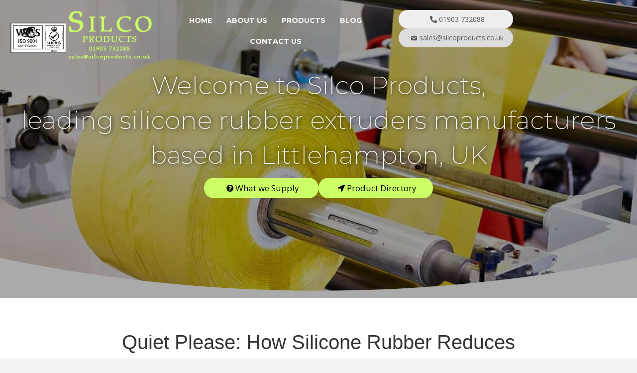

--- FILE ---
content_type: text/html; charset=UTF-8
request_url: https://siliconerubberproducts.co.uk/quiet-please-how-silicone-rubber-reduces-vibration-and-noise/
body_size: 11773
content:
<!DOCTYPE html>
<html lang="en-GB" prefix="og: https://ogp.me/ns#">
<head>
<meta charset="UTF-8" />
<meta name='viewport' content='width=device-width, initial-scale=1.0' />
<meta http-equiv='X-UA-Compatible' content='IE=edge' />
<link rel="profile" href="https://gmpg.org/xfn/11" />
	<style>img:is([sizes="auto" i], [sizes^="auto," i]) { contain-intrinsic-size: 3000px 1500px }</style>
	
<!-- Search Engine Optimization by Rank Math - https://rankmath.com/ -->
<title>How Silicone Rubber Reduces Vibration and Noise</title>
<meta name="description" content="When was the last time you travelled in a train or airplane? Did you notice how noisy it was… or more likely, how noisy it wasn’t? Chances are you can thank"/>
<meta name="robots" content="follow, index, max-snippet:-1, max-video-preview:-1, max-image-preview:large"/>
<link rel="canonical" href="https://siliconerubberproducts.co.uk/quiet-please-how-silicone-rubber-reduces-vibration-and-noise/" />
<meta property="og:locale" content="en_GB" />
<meta property="og:type" content="article" />
<meta property="og:title" content="How Silicone Rubber Reduces Vibration and Noise" />
<meta property="og:description" content="When was the last time you travelled in a train or airplane? Did you notice how noisy it was… or more likely, how noisy it wasn’t? Chances are you can thank" />
<meta property="og:url" content="https://siliconerubberproducts.co.uk/quiet-please-how-silicone-rubber-reduces-vibration-and-noise/" />
<meta property="og:site_name" content="https://siliconerubberproducts.co.uk/" />
<meta property="article:section" content="Uncategorized" />
<meta property="og:updated_time" content="2024-10-25T12:24:52+01:00" />
<meta property="article:published_time" content="2021-08-24T13:15:56+01:00" />
<meta property="article:modified_time" content="2024-10-25T12:24:52+01:00" />
<meta name="twitter:card" content="summary_large_image" />
<meta name="twitter:title" content="How Silicone Rubber Reduces Vibration and Noise" />
<meta name="twitter:description" content="When was the last time you travelled in a train or airplane? Did you notice how noisy it was… or more likely, how noisy it wasn’t? Chances are you can thank" />
<meta name="twitter:label1" content="Written by" />
<meta name="twitter:data1" content="digiadmin" />
<meta name="twitter:label2" content="Time to read" />
<meta name="twitter:data2" content="2 minutes" />
<!-- /Rank Math WordPress SEO plugin -->

<link rel='dns-prefetch' href='//www.googletagmanager.com' />
<link rel='dns-prefetch' href='//fonts.googleapis.com' />
<link href='https://fonts.gstatic.com' crossorigin rel='preconnect' />
<link rel="alternate" type="application/rss+xml" title="Silco Products &raquo; Feed" href="https://siliconerubberproducts.co.uk/feed/" />
<link rel="preload" href="https://siliconerubberproducts.co.uk/wp-content/plugins/bb-plugin/fonts/fontawesome/5.15.4/webfonts/fa-solid-900.woff2" as="font" type="font/woff2" crossorigin="anonymous">
<link rel="preload" href="https://siliconerubberproducts.co.uk/wp-content/plugins/bb-plugin/fonts/fontawesome/5.15.4/webfonts/fa-regular-400.woff2" as="font" type="font/woff2" crossorigin="anonymous">
<script>
window._wpemojiSettings = {"baseUrl":"https:\/\/s.w.org\/images\/core\/emoji\/16.0.1\/72x72\/","ext":".png","svgUrl":"https:\/\/s.w.org\/images\/core\/emoji\/16.0.1\/svg\/","svgExt":".svg","source":{"concatemoji":"https:\/\/siliconerubberproducts.co.uk\/wp-includes\/js\/wp-emoji-release.min.js?ver=2eb40151a25b2608c31e95b5440b302b"}};
/*! This file is auto-generated */
!function(s,n){var o,i,e;function c(e){try{var t={supportTests:e,timestamp:(new Date).valueOf()};sessionStorage.setItem(o,JSON.stringify(t))}catch(e){}}function p(e,t,n){e.clearRect(0,0,e.canvas.width,e.canvas.height),e.fillText(t,0,0);var t=new Uint32Array(e.getImageData(0,0,e.canvas.width,e.canvas.height).data),a=(e.clearRect(0,0,e.canvas.width,e.canvas.height),e.fillText(n,0,0),new Uint32Array(e.getImageData(0,0,e.canvas.width,e.canvas.height).data));return t.every(function(e,t){return e===a[t]})}function u(e,t){e.clearRect(0,0,e.canvas.width,e.canvas.height),e.fillText(t,0,0);for(var n=e.getImageData(16,16,1,1),a=0;a<n.data.length;a++)if(0!==n.data[a])return!1;return!0}function f(e,t,n,a){switch(t){case"flag":return n(e,"\ud83c\udff3\ufe0f\u200d\u26a7\ufe0f","\ud83c\udff3\ufe0f\u200b\u26a7\ufe0f")?!1:!n(e,"\ud83c\udde8\ud83c\uddf6","\ud83c\udde8\u200b\ud83c\uddf6")&&!n(e,"\ud83c\udff4\udb40\udc67\udb40\udc62\udb40\udc65\udb40\udc6e\udb40\udc67\udb40\udc7f","\ud83c\udff4\u200b\udb40\udc67\u200b\udb40\udc62\u200b\udb40\udc65\u200b\udb40\udc6e\u200b\udb40\udc67\u200b\udb40\udc7f");case"emoji":return!a(e,"\ud83e\udedf")}return!1}function g(e,t,n,a){var r="undefined"!=typeof WorkerGlobalScope&&self instanceof WorkerGlobalScope?new OffscreenCanvas(300,150):s.createElement("canvas"),o=r.getContext("2d",{willReadFrequently:!0}),i=(o.textBaseline="top",o.font="600 32px Arial",{});return e.forEach(function(e){i[e]=t(o,e,n,a)}),i}function t(e){var t=s.createElement("script");t.src=e,t.defer=!0,s.head.appendChild(t)}"undefined"!=typeof Promise&&(o="wpEmojiSettingsSupports",i=["flag","emoji"],n.supports={everything:!0,everythingExceptFlag:!0},e=new Promise(function(e){s.addEventListener("DOMContentLoaded",e,{once:!0})}),new Promise(function(t){var n=function(){try{var e=JSON.parse(sessionStorage.getItem(o));if("object"==typeof e&&"number"==typeof e.timestamp&&(new Date).valueOf()<e.timestamp+604800&&"object"==typeof e.supportTests)return e.supportTests}catch(e){}return null}();if(!n){if("undefined"!=typeof Worker&&"undefined"!=typeof OffscreenCanvas&&"undefined"!=typeof URL&&URL.createObjectURL&&"undefined"!=typeof Blob)try{var e="postMessage("+g.toString()+"("+[JSON.stringify(i),f.toString(),p.toString(),u.toString()].join(",")+"));",a=new Blob([e],{type:"text/javascript"}),r=new Worker(URL.createObjectURL(a),{name:"wpTestEmojiSupports"});return void(r.onmessage=function(e){c(n=e.data),r.terminate(),t(n)})}catch(e){}c(n=g(i,f,p,u))}t(n)}).then(function(e){for(var t in e)n.supports[t]=e[t],n.supports.everything=n.supports.everything&&n.supports[t],"flag"!==t&&(n.supports.everythingExceptFlag=n.supports.everythingExceptFlag&&n.supports[t]);n.supports.everythingExceptFlag=n.supports.everythingExceptFlag&&!n.supports.flag,n.DOMReady=!1,n.readyCallback=function(){n.DOMReady=!0}}).then(function(){return e}).then(function(){var e;n.supports.everything||(n.readyCallback(),(e=n.source||{}).concatemoji?t(e.concatemoji):e.wpemoji&&e.twemoji&&(t(e.twemoji),t(e.wpemoji)))}))}((window,document),window._wpemojiSettings);
</script>

<style id='wp-emoji-styles-inline-css'>

	img.wp-smiley, img.emoji {
		display: inline !important;
		border: none !important;
		box-shadow: none !important;
		height: 1em !important;
		width: 1em !important;
		margin: 0 0.07em !important;
		vertical-align: -0.1em !important;
		background: none !important;
		padding: 0 !important;
	}
</style>
<link rel='stylesheet' id='wp-block-library-css' href='https://siliconerubberproducts.co.uk/wp-includes/css/dist/block-library/style.min.css?ver=2eb40151a25b2608c31e95b5440b302b' media='all' />
<style id='wp-block-library-theme-inline-css'>
.wp-block-audio :where(figcaption){color:#555;font-size:13px;text-align:center}.is-dark-theme .wp-block-audio :where(figcaption){color:#ffffffa6}.wp-block-audio{margin:0 0 1em}.wp-block-code{border:1px solid #ccc;border-radius:4px;font-family:Menlo,Consolas,monaco,monospace;padding:.8em 1em}.wp-block-embed :where(figcaption){color:#555;font-size:13px;text-align:center}.is-dark-theme .wp-block-embed :where(figcaption){color:#ffffffa6}.wp-block-embed{margin:0 0 1em}.blocks-gallery-caption{color:#555;font-size:13px;text-align:center}.is-dark-theme .blocks-gallery-caption{color:#ffffffa6}:root :where(.wp-block-image figcaption){color:#555;font-size:13px;text-align:center}.is-dark-theme :root :where(.wp-block-image figcaption){color:#ffffffa6}.wp-block-image{margin:0 0 1em}.wp-block-pullquote{border-bottom:4px solid;border-top:4px solid;color:currentColor;margin-bottom:1.75em}.wp-block-pullquote cite,.wp-block-pullquote footer,.wp-block-pullquote__citation{color:currentColor;font-size:.8125em;font-style:normal;text-transform:uppercase}.wp-block-quote{border-left:.25em solid;margin:0 0 1.75em;padding-left:1em}.wp-block-quote cite,.wp-block-quote footer{color:currentColor;font-size:.8125em;font-style:normal;position:relative}.wp-block-quote:where(.has-text-align-right){border-left:none;border-right:.25em solid;padding-left:0;padding-right:1em}.wp-block-quote:where(.has-text-align-center){border:none;padding-left:0}.wp-block-quote.is-large,.wp-block-quote.is-style-large,.wp-block-quote:where(.is-style-plain){border:none}.wp-block-search .wp-block-search__label{font-weight:700}.wp-block-search__button{border:1px solid #ccc;padding:.375em .625em}:where(.wp-block-group.has-background){padding:1.25em 2.375em}.wp-block-separator.has-css-opacity{opacity:.4}.wp-block-separator{border:none;border-bottom:2px solid;margin-left:auto;margin-right:auto}.wp-block-separator.has-alpha-channel-opacity{opacity:1}.wp-block-separator:not(.is-style-wide):not(.is-style-dots){width:100px}.wp-block-separator.has-background:not(.is-style-dots){border-bottom:none;height:1px}.wp-block-separator.has-background:not(.is-style-wide):not(.is-style-dots){height:2px}.wp-block-table{margin:0 0 1em}.wp-block-table td,.wp-block-table th{word-break:normal}.wp-block-table :where(figcaption){color:#555;font-size:13px;text-align:center}.is-dark-theme .wp-block-table :where(figcaption){color:#ffffffa6}.wp-block-video :where(figcaption){color:#555;font-size:13px;text-align:center}.is-dark-theme .wp-block-video :where(figcaption){color:#ffffffa6}.wp-block-video{margin:0 0 1em}:root :where(.wp-block-template-part.has-background){margin-bottom:0;margin-top:0;padding:1.25em 2.375em}
</style>
<style id='classic-theme-styles-inline-css'>
/*! This file is auto-generated */
.wp-block-button__link{color:#fff;background-color:#32373c;border-radius:9999px;box-shadow:none;text-decoration:none;padding:calc(.667em + 2px) calc(1.333em + 2px);font-size:1.125em}.wp-block-file__button{background:#32373c;color:#fff;text-decoration:none}
</style>
<style id='global-styles-inline-css'>
:root{--wp--preset--aspect-ratio--square: 1;--wp--preset--aspect-ratio--4-3: 4/3;--wp--preset--aspect-ratio--3-4: 3/4;--wp--preset--aspect-ratio--3-2: 3/2;--wp--preset--aspect-ratio--2-3: 2/3;--wp--preset--aspect-ratio--16-9: 16/9;--wp--preset--aspect-ratio--9-16: 9/16;--wp--preset--color--black: #000000;--wp--preset--color--cyan-bluish-gray: #abb8c3;--wp--preset--color--white: #ffffff;--wp--preset--color--pale-pink: #f78da7;--wp--preset--color--vivid-red: #cf2e2e;--wp--preset--color--luminous-vivid-orange: #ff6900;--wp--preset--color--luminous-vivid-amber: #fcb900;--wp--preset--color--light-green-cyan: #7bdcb5;--wp--preset--color--vivid-green-cyan: #00d084;--wp--preset--color--pale-cyan-blue: #8ed1fc;--wp--preset--color--vivid-cyan-blue: #0693e3;--wp--preset--color--vivid-purple: #9b51e0;--wp--preset--color--fl-heading-text: #333333;--wp--preset--color--fl-body-bg: #f2f2f2;--wp--preset--color--fl-body-text: #757575;--wp--preset--color--fl-accent: #4d7a00;--wp--preset--color--fl-accent-hover: #000000;--wp--preset--color--fl-topbar-bg: #ffffff;--wp--preset--color--fl-topbar-text: #000000;--wp--preset--color--fl-topbar-link: #428bca;--wp--preset--color--fl-topbar-hover: #428bca;--wp--preset--color--fl-header-bg: #ffffff;--wp--preset--color--fl-header-text: #000000;--wp--preset--color--fl-header-link: #428bca;--wp--preset--color--fl-header-hover: #428bca;--wp--preset--color--fl-nav-bg: #ffffff;--wp--preset--color--fl-nav-link: #428bca;--wp--preset--color--fl-nav-hover: #428bca;--wp--preset--color--fl-content-bg: #ffffff;--wp--preset--color--fl-footer-widgets-bg: #ffffff;--wp--preset--color--fl-footer-widgets-text: #000000;--wp--preset--color--fl-footer-widgets-link: #428bca;--wp--preset--color--fl-footer-widgets-hover: #428bca;--wp--preset--color--fl-footer-bg: #ffffff;--wp--preset--color--fl-footer-text: #000000;--wp--preset--color--fl-footer-link: #428bca;--wp--preset--color--fl-footer-hover: #428bca;--wp--preset--gradient--vivid-cyan-blue-to-vivid-purple: linear-gradient(135deg,rgba(6,147,227,1) 0%,rgb(155,81,224) 100%);--wp--preset--gradient--light-green-cyan-to-vivid-green-cyan: linear-gradient(135deg,rgb(122,220,180) 0%,rgb(0,208,130) 100%);--wp--preset--gradient--luminous-vivid-amber-to-luminous-vivid-orange: linear-gradient(135deg,rgba(252,185,0,1) 0%,rgba(255,105,0,1) 100%);--wp--preset--gradient--luminous-vivid-orange-to-vivid-red: linear-gradient(135deg,rgba(255,105,0,1) 0%,rgb(207,46,46) 100%);--wp--preset--gradient--very-light-gray-to-cyan-bluish-gray: linear-gradient(135deg,rgb(238,238,238) 0%,rgb(169,184,195) 100%);--wp--preset--gradient--cool-to-warm-spectrum: linear-gradient(135deg,rgb(74,234,220) 0%,rgb(151,120,209) 20%,rgb(207,42,186) 40%,rgb(238,44,130) 60%,rgb(251,105,98) 80%,rgb(254,248,76) 100%);--wp--preset--gradient--blush-light-purple: linear-gradient(135deg,rgb(255,206,236) 0%,rgb(152,150,240) 100%);--wp--preset--gradient--blush-bordeaux: linear-gradient(135deg,rgb(254,205,165) 0%,rgb(254,45,45) 50%,rgb(107,0,62) 100%);--wp--preset--gradient--luminous-dusk: linear-gradient(135deg,rgb(255,203,112) 0%,rgb(199,81,192) 50%,rgb(65,88,208) 100%);--wp--preset--gradient--pale-ocean: linear-gradient(135deg,rgb(255,245,203) 0%,rgb(182,227,212) 50%,rgb(51,167,181) 100%);--wp--preset--gradient--electric-grass: linear-gradient(135deg,rgb(202,248,128) 0%,rgb(113,206,126) 100%);--wp--preset--gradient--midnight: linear-gradient(135deg,rgb(2,3,129) 0%,rgb(40,116,252) 100%);--wp--preset--font-size--small: 13px;--wp--preset--font-size--medium: 20px;--wp--preset--font-size--large: 36px;--wp--preset--font-size--x-large: 42px;--wp--preset--spacing--20: 0.44rem;--wp--preset--spacing--30: 0.67rem;--wp--preset--spacing--40: 1rem;--wp--preset--spacing--50: 1.5rem;--wp--preset--spacing--60: 2.25rem;--wp--preset--spacing--70: 3.38rem;--wp--preset--spacing--80: 5.06rem;--wp--preset--shadow--natural: 6px 6px 9px rgba(0, 0, 0, 0.2);--wp--preset--shadow--deep: 12px 12px 50px rgba(0, 0, 0, 0.4);--wp--preset--shadow--sharp: 6px 6px 0px rgba(0, 0, 0, 0.2);--wp--preset--shadow--outlined: 6px 6px 0px -3px rgba(255, 255, 255, 1), 6px 6px rgba(0, 0, 0, 1);--wp--preset--shadow--crisp: 6px 6px 0px rgba(0, 0, 0, 1);}:where(.is-layout-flex){gap: 0.5em;}:where(.is-layout-grid){gap: 0.5em;}body .is-layout-flex{display: flex;}.is-layout-flex{flex-wrap: wrap;align-items: center;}.is-layout-flex > :is(*, div){margin: 0;}body .is-layout-grid{display: grid;}.is-layout-grid > :is(*, div){margin: 0;}:where(.wp-block-columns.is-layout-flex){gap: 2em;}:where(.wp-block-columns.is-layout-grid){gap: 2em;}:where(.wp-block-post-template.is-layout-flex){gap: 1.25em;}:where(.wp-block-post-template.is-layout-grid){gap: 1.25em;}.has-black-color{color: var(--wp--preset--color--black) !important;}.has-cyan-bluish-gray-color{color: var(--wp--preset--color--cyan-bluish-gray) !important;}.has-white-color{color: var(--wp--preset--color--white) !important;}.has-pale-pink-color{color: var(--wp--preset--color--pale-pink) !important;}.has-vivid-red-color{color: var(--wp--preset--color--vivid-red) !important;}.has-luminous-vivid-orange-color{color: var(--wp--preset--color--luminous-vivid-orange) !important;}.has-luminous-vivid-amber-color{color: var(--wp--preset--color--luminous-vivid-amber) !important;}.has-light-green-cyan-color{color: var(--wp--preset--color--light-green-cyan) !important;}.has-vivid-green-cyan-color{color: var(--wp--preset--color--vivid-green-cyan) !important;}.has-pale-cyan-blue-color{color: var(--wp--preset--color--pale-cyan-blue) !important;}.has-vivid-cyan-blue-color{color: var(--wp--preset--color--vivid-cyan-blue) !important;}.has-vivid-purple-color{color: var(--wp--preset--color--vivid-purple) !important;}.has-black-background-color{background-color: var(--wp--preset--color--black) !important;}.has-cyan-bluish-gray-background-color{background-color: var(--wp--preset--color--cyan-bluish-gray) !important;}.has-white-background-color{background-color: var(--wp--preset--color--white) !important;}.has-pale-pink-background-color{background-color: var(--wp--preset--color--pale-pink) !important;}.has-vivid-red-background-color{background-color: var(--wp--preset--color--vivid-red) !important;}.has-luminous-vivid-orange-background-color{background-color: var(--wp--preset--color--luminous-vivid-orange) !important;}.has-luminous-vivid-amber-background-color{background-color: var(--wp--preset--color--luminous-vivid-amber) !important;}.has-light-green-cyan-background-color{background-color: var(--wp--preset--color--light-green-cyan) !important;}.has-vivid-green-cyan-background-color{background-color: var(--wp--preset--color--vivid-green-cyan) !important;}.has-pale-cyan-blue-background-color{background-color: var(--wp--preset--color--pale-cyan-blue) !important;}.has-vivid-cyan-blue-background-color{background-color: var(--wp--preset--color--vivid-cyan-blue) !important;}.has-vivid-purple-background-color{background-color: var(--wp--preset--color--vivid-purple) !important;}.has-black-border-color{border-color: var(--wp--preset--color--black) !important;}.has-cyan-bluish-gray-border-color{border-color: var(--wp--preset--color--cyan-bluish-gray) !important;}.has-white-border-color{border-color: var(--wp--preset--color--white) !important;}.has-pale-pink-border-color{border-color: var(--wp--preset--color--pale-pink) !important;}.has-vivid-red-border-color{border-color: var(--wp--preset--color--vivid-red) !important;}.has-luminous-vivid-orange-border-color{border-color: var(--wp--preset--color--luminous-vivid-orange) !important;}.has-luminous-vivid-amber-border-color{border-color: var(--wp--preset--color--luminous-vivid-amber) !important;}.has-light-green-cyan-border-color{border-color: var(--wp--preset--color--light-green-cyan) !important;}.has-vivid-green-cyan-border-color{border-color: var(--wp--preset--color--vivid-green-cyan) !important;}.has-pale-cyan-blue-border-color{border-color: var(--wp--preset--color--pale-cyan-blue) !important;}.has-vivid-cyan-blue-border-color{border-color: var(--wp--preset--color--vivid-cyan-blue) !important;}.has-vivid-purple-border-color{border-color: var(--wp--preset--color--vivid-purple) !important;}.has-vivid-cyan-blue-to-vivid-purple-gradient-background{background: var(--wp--preset--gradient--vivid-cyan-blue-to-vivid-purple) !important;}.has-light-green-cyan-to-vivid-green-cyan-gradient-background{background: var(--wp--preset--gradient--light-green-cyan-to-vivid-green-cyan) !important;}.has-luminous-vivid-amber-to-luminous-vivid-orange-gradient-background{background: var(--wp--preset--gradient--luminous-vivid-amber-to-luminous-vivid-orange) !important;}.has-luminous-vivid-orange-to-vivid-red-gradient-background{background: var(--wp--preset--gradient--luminous-vivid-orange-to-vivid-red) !important;}.has-very-light-gray-to-cyan-bluish-gray-gradient-background{background: var(--wp--preset--gradient--very-light-gray-to-cyan-bluish-gray) !important;}.has-cool-to-warm-spectrum-gradient-background{background: var(--wp--preset--gradient--cool-to-warm-spectrum) !important;}.has-blush-light-purple-gradient-background{background: var(--wp--preset--gradient--blush-light-purple) !important;}.has-blush-bordeaux-gradient-background{background: var(--wp--preset--gradient--blush-bordeaux) !important;}.has-luminous-dusk-gradient-background{background: var(--wp--preset--gradient--luminous-dusk) !important;}.has-pale-ocean-gradient-background{background: var(--wp--preset--gradient--pale-ocean) !important;}.has-electric-grass-gradient-background{background: var(--wp--preset--gradient--electric-grass) !important;}.has-midnight-gradient-background{background: var(--wp--preset--gradient--midnight) !important;}.has-small-font-size{font-size: var(--wp--preset--font-size--small) !important;}.has-medium-font-size{font-size: var(--wp--preset--font-size--medium) !important;}.has-large-font-size{font-size: var(--wp--preset--font-size--large) !important;}.has-x-large-font-size{font-size: var(--wp--preset--font-size--x-large) !important;}
:where(.wp-block-post-template.is-layout-flex){gap: 1.25em;}:where(.wp-block-post-template.is-layout-grid){gap: 1.25em;}
:where(.wp-block-columns.is-layout-flex){gap: 2em;}:where(.wp-block-columns.is-layout-grid){gap: 2em;}
:root :where(.wp-block-pullquote){font-size: 1.5em;line-height: 1.6;}
</style>
<link rel='stylesheet' id='yui3-css' href='https://siliconerubberproducts.co.uk/wp-content/plugins/bb-plugin/css/yui3.css?ver=2.10.0.5' media='all' />
<link rel='stylesheet' id='fl-slideshow-css' href='https://siliconerubberproducts.co.uk/wp-content/plugins/bb-plugin/css/fl-slideshow.min.css?ver=2.10.0.5' media='all' />
<link rel='stylesheet' id='font-awesome-5-css' href='https://siliconerubberproducts.co.uk/wp-content/plugins/bb-plugin/fonts/fontawesome/5.15.4/css/all.min.css?ver=2.10.0.5' media='all' />
<link rel='stylesheet' id='dashicons-css' href='https://siliconerubberproducts.co.uk/wp-includes/css/dashicons.min.css?ver=2eb40151a25b2608c31e95b5440b302b' media='all' />
<link rel='stylesheet' id='fl-builder-layout-bundle-7335304b47a430fc4408dd4cecc2df92-css' href='https://siliconerubberproducts.co.uk/wp-content/uploads/bb-plugin/cache/7335304b47a430fc4408dd4cecc2df92-layout-bundle.css?ver=2.10.0.5-1.5.2.1-20251125200437' media='all' />
<link rel='stylesheet' id='base-css' href='https://siliconerubberproducts.co.uk/wp-content/themes/bb-theme/css/base.min.css?ver=1.7.18.1' media='all' />
<link rel='stylesheet' id='fl-automator-skin-css' href='https://siliconerubberproducts.co.uk/wp-content/uploads/bb-theme/skin-68e3d47638e69.css?ver=1.7.18.1' media='all' />
<link rel='stylesheet' id='child-style-css' href='https://siliconerubberproducts.co.uk/wp-content/themes/bb-theme-child/style.css?ver=1.0' media='all' />
<link rel='stylesheet' id='jquery-magnificpopup-css' href='https://siliconerubberproducts.co.uk/wp-content/plugins/bb-plugin/css/jquery.magnificpopup.min.css?ver=2.10.0.5' media='all' />
<link rel='stylesheet' id='pp-animate-css' href='https://siliconerubberproducts.co.uk/wp-content/plugins/bbpowerpack/assets/css/animate.min.css?ver=3.5.1' media='all' />
<link rel='stylesheet' id='fl-builder-google-fonts-381d8bc438b73a741f559f81eef98bba-css' href='//fonts.googleapis.com/css?family=Open+Sans%3A300%2C400%2C700%7CMontserrat%3A700%2C400%2C200&#038;ver=2eb40151a25b2608c31e95b5440b302b' media='all' />
<script src="https://siliconerubberproducts.co.uk/wp-includes/js/jquery/jquery.min.js?ver=3.7.1" id="jquery-core-js"></script>
<script src="https://siliconerubberproducts.co.uk/wp-includes/js/jquery/jquery-migrate.min.js?ver=3.4.1" id="jquery-migrate-js"></script>

<!-- Google tag (gtag.js) snippet added by Site Kit -->
<!-- Google Analytics snippet added by Site Kit -->
<script src="https://www.googletagmanager.com/gtag/js?id=GT-WK5CG4C" id="google_gtagjs-js" async></script>
<script id="google_gtagjs-js-after">
window.dataLayer = window.dataLayer || [];function gtag(){dataLayer.push(arguments);}
gtag("set","linker",{"domains":["siliconerubberproducts.co.uk"]});
gtag("js", new Date());
gtag("set", "developer_id.dZTNiMT", true);
gtag("config", "GT-WK5CG4C");
 window._googlesitekit = window._googlesitekit || {}; window._googlesitekit.throttledEvents = []; window._googlesitekit.gtagEvent = (name, data) => { var key = JSON.stringify( { name, data } ); if ( !! window._googlesitekit.throttledEvents[ key ] ) { return; } window._googlesitekit.throttledEvents[ key ] = true; setTimeout( () => { delete window._googlesitekit.throttledEvents[ key ]; }, 5 ); gtag( "event", name, { ...data, event_source: "site-kit" } ); };
</script>
<link rel="https://api.w.org/" href="https://siliconerubberproducts.co.uk/wp-json/" /><link rel="alternate" title="JSON" type="application/json" href="https://siliconerubberproducts.co.uk/wp-json/wp/v2/posts/421" /><link rel="EditURI" type="application/rsd+xml" title="RSD" href="https://siliconerubberproducts.co.uk/xmlrpc.php?rsd" />

<link rel='shortlink' href='https://siliconerubberproducts.co.uk/?p=421' />
<link rel="alternate" title="oEmbed (JSON)" type="application/json+oembed" href="https://siliconerubberproducts.co.uk/wp-json/oembed/1.0/embed?url=https%3A%2F%2Fsiliconerubberproducts.co.uk%2Fquiet-please-how-silicone-rubber-reduces-vibration-and-noise%2F" />
<link rel="alternate" title="oEmbed (XML)" type="text/xml+oembed" href="https://siliconerubberproducts.co.uk/wp-json/oembed/1.0/embed?url=https%3A%2F%2Fsiliconerubberproducts.co.uk%2Fquiet-please-how-silicone-rubber-reduces-vibration-and-noise%2F&#038;format=xml" />
		<script>
			var bb_powerpack = {
				version: '2.40.10',
				getAjaxUrl: function() { return atob( 'aHR0cHM6Ly9zaWxpY29uZXJ1YmJlcnByb2R1Y3RzLmNvLnVrL3dwLWFkbWluL2FkbWluLWFqYXgucGhw' ); },
				callback: function() {},
				mapMarkerData: {},
				post_id: '421',
				search_term: '',
				current_page: 'https://siliconerubberproducts.co.uk/quiet-please-how-silicone-rubber-reduces-vibration-and-noise/',
				conditionals: {
					is_front_page: false,
					is_home: false,
					is_archive: false,
					current_post_type: '',
					is_tax: false,
										is_author: false,
					current_author: false,
					is_search: false,
									}
			};
		</script>
		<meta name="generator" content="Site Kit by Google 1.170.0" /><style data-context="foundation-flickity-css">/*! Flickity v2.0.2
http://flickity.metafizzy.co
---------------------------------------------- */.flickity-enabled{position:relative}.flickity-enabled:focus{outline:0}.flickity-viewport{overflow:hidden;position:relative;height:100%}.flickity-slider{position:absolute;width:100%;height:100%}.flickity-enabled.is-draggable{-webkit-tap-highlight-color:transparent;tap-highlight-color:transparent;-webkit-user-select:none;-moz-user-select:none;-ms-user-select:none;user-select:none}.flickity-enabled.is-draggable .flickity-viewport{cursor:move;cursor:-webkit-grab;cursor:grab}.flickity-enabled.is-draggable .flickity-viewport.is-pointer-down{cursor:-webkit-grabbing;cursor:grabbing}.flickity-prev-next-button{position:absolute;top:50%;width:44px;height:44px;border:none;border-radius:50%;background:#fff;background:hsla(0,0%,100%,.75);cursor:pointer;-webkit-transform:translateY(-50%);transform:translateY(-50%)}.flickity-prev-next-button:hover{background:#fff}.flickity-prev-next-button:focus{outline:0;box-shadow:0 0 0 5px #09f}.flickity-prev-next-button:active{opacity:.6}.flickity-prev-next-button.previous{left:10px}.flickity-prev-next-button.next{right:10px}.flickity-rtl .flickity-prev-next-button.previous{left:auto;right:10px}.flickity-rtl .flickity-prev-next-button.next{right:auto;left:10px}.flickity-prev-next-button:disabled{opacity:.3;cursor:auto}.flickity-prev-next-button svg{position:absolute;left:20%;top:20%;width:60%;height:60%}.flickity-prev-next-button .arrow{fill:#333}.flickity-page-dots{position:absolute;width:100%;bottom:-25px;padding:0;margin:0;list-style:none;text-align:center;line-height:1}.flickity-rtl .flickity-page-dots{direction:rtl}.flickity-page-dots .dot{display:inline-block;width:10px;height:10px;margin:0 8px;background:#333;border-radius:50%;opacity:.25;cursor:pointer}.flickity-page-dots .dot.is-selected{opacity:1}</style><style data-context="foundation-slideout-css">.slideout-menu{position:fixed;left:0;top:0;bottom:0;right:auto;z-index:0;width:256px;overflow-y:auto;-webkit-overflow-scrolling:touch;display:none}.slideout-menu.pushit-right{left:auto;right:0}.slideout-panel{position:relative;z-index:1;will-change:transform}.slideout-open,.slideout-open .slideout-panel,.slideout-open body{overflow:hidden}.slideout-open .slideout-menu{display:block}.pushit{display:none}</style><link rel="icon" href="https://siliconerubberproducts.co.uk/wp-content/uploads/2023/08/cropped-cropped-Silicone-Web-1-32x32.png" sizes="32x32" />
<link rel="icon" href="https://siliconerubberproducts.co.uk/wp-content/uploads/2023/08/cropped-cropped-Silicone-Web-1-192x192.png" sizes="192x192" />
<link rel="apple-touch-icon" href="https://siliconerubberproducts.co.uk/wp-content/uploads/2023/08/cropped-cropped-Silicone-Web-1-180x180.png" />
<meta name="msapplication-TileImage" content="https://siliconerubberproducts.co.uk/wp-content/uploads/2023/08/cropped-cropped-Silicone-Web-1-270x270.png" />
<style>.ios7.web-app-mode.has-fixed header{ background-color: rgba(3,122,221,.88);}</style><meta name="google-site-verification" content="AKEyJJpXNhZQ065kBbo2lfvjklvIIweNpY3S-OwIo6g" />
</head>
<body class="wp-singular post-template-default single single-post postid-421 single-format-standard wp-theme-bb-theme wp-child-theme-bb-theme-child fl-builder-2-10-0-5 fl-themer-1-5-2-1-20251125200437 fl-theme-1-7-18-1 fl-no-js fl-theme-builder-header fl-theme-builder-header-header fl-theme-builder-footer fl-theme-builder-footer-footer fl-theme-builder-singular fl-theme-builder-singular-single-post fl-framework-base fl-preset-default fl-full-width fl-search-active"  >
<a aria-label="Skip to content" class="fl-screen-reader-text" href="#fl-main-content">Skip to content</a><div class="fl-page">
	<header class="fl-builder-content fl-builder-content-13 fl-builder-global-templates-locked" data-post-id="13" data-type="header" data-sticky="0" data-sticky-on="" data-sticky-breakpoint="medium" data-shrink="0" data-overlay="0" data-overlay-bg="transparent" data-shrink-image-height="50px" role="banner"  ><div class="fl-row fl-row-full-width fl-row-bg-slideshow fl-node-z9ho4m6tjn25 fl-row-default-height fl-row-align-center fl-row-bg-overlay fl-visible-desktop fl-visible-large fl-visible-medium fl-row-has-layers" data-node="z9ho4m6tjn25">
	<div class="fl-row-content-wrap">
		<div class="fl-bg-slideshow"></div>		<div class="fl-builder-layer fl-builder-shape-layer fl-builder-bottom-edge-layer fl-builder-shape-concave">
	<svg alt role="img" class="fl-builder-layer-align-bottom-center" viewBox="0 0 800 50" preserveAspectRatio="none">
		<title>Row concave Shape</title>
		<desc>Decorative svg added to bottom</desc>
		<defs>
				</defs>

		<g class="fl-shape-content">
			<path class="fl-shape" d="M0,0 L800,0 L800,50 C666.666667,22.5877193 533.333333,8.88157895 400,8.88157895 C266.666667,8.88157895 133.333333,22.5877193 0,50 L0,0 Z"></path>
		</g>
	</svg>
</div>
		<div class="fl-row-content fl-row-fixed-width fl-node-content">
		
<div class="fl-col-group fl-node-z2bsjvligmyu" data-node="z2bsjvligmyu">
			<div class="fl-col fl-node-9gul8tjbfhkd fl-col-bg-color fl-col-has-cols" data-node="9gul8tjbfhkd">
	<div class="fl-col-content fl-node-content">
<div class="fl-col-group fl-node-5inb0a2uo89j fl-col-group-nested" data-node="5inb0a2uo89j">
			<div class="fl-col fl-node-tqv50gdn4b1e fl-col-bg-color fl-col-small" data-node="tqv50gdn4b1e">
	<div class="fl-col-content fl-node-content"><div class="fl-module fl-module-photo fl-node-bh9kogqda45l" data-node="bh9kogqda45l">
	<div class="fl-module-content fl-node-content">
		<div role="figure" class="fl-photo fl-photo-align-center"  >
	<div class="fl-photo-content fl-photo-img-png">
				<a href="https://siliconerubberproducts.co.uk" target="_self" >
				<img loading="lazy" decoding="async" class="fl-photo-img wp-image-934 size-full" src="https://siliconerubberproducts.co.uk/wp-content/uploads/2023/08/new-logo.png" alt="new-logo" height="150" width="400" title="new-logo"  data-no-lazy="1"  srcset="https://siliconerubberproducts.co.uk/wp-content/uploads/2023/08/new-logo.png 400w, https://siliconerubberproducts.co.uk/wp-content/uploads/2023/08/new-logo-300x113.png 300w" sizes="auto, (max-width: 400px) 100vw, 400px" />
				</a>
					</div>
	</div>
	</div>
</div>
</div>
</div>
			<div class="fl-col fl-node-dtw3jy9iznvo fl-col-bg-color fl-col-small" data-node="dtw3jy9iznvo">
	<div class="fl-col-content fl-node-content"><div class="fl-module fl-module-menu fl-node-hlqb8jyzacsw" data-node="hlqb8jyzacsw">
	<div class="fl-module-content fl-node-content">
		<div class="fl-menu fl-menu-responsive-toggle-mobile">
	<button class="fl-menu-mobile-toggle hamburger fl-content-ui-button" aria-haspopup="menu" aria-label="Menu"><span class="fl-menu-icon svg-container"><svg version="1.1" class="hamburger-menu" xmlns="http://www.w3.org/2000/svg" xmlns:xlink="http://www.w3.org/1999/xlink" viewBox="0 0 512 512">
<rect class="fl-hamburger-menu-top" width="512" height="102"/>
<rect class="fl-hamburger-menu-middle" y="205" width="512" height="102"/>
<rect class="fl-hamburger-menu-bottom" y="410" width="512" height="102"/>
</svg>
</span></button>	<div class="fl-clear"></div>
	<nav role="navigation" aria-label="Menu"  ><ul id="menu-main-menu" class="menu fl-menu-horizontal fl-toggle-none"><li id="menu-item-486" class="menu-item menu-item-type-post_type menu-item-object-page menu-item-home"><a role="menuitem" href="https://siliconerubberproducts.co.uk/">Home</a></li><li id="menu-item-487" class="menu-item menu-item-type-post_type menu-item-object-page"><a role="menuitem" href="https://siliconerubberproducts.co.uk/silco-products/">About us</a></li><li id="menu-item-497" class="menu-item menu-item-type-custom menu-item-object-custom menu-item-has-children fl-has-submenu"><div class="fl-has-submenu-container"><a role="menuitem" href="#" aria-haspopup="menu" aria-expanded="false" aria-controls="sub-menu-497">Products</a></div><ul id="sub-menu-497" class="sub-menu" role="menu">	<li id="menu-item-490" class="menu-item menu-item-type-post_type menu-item-object-page"><a role="menuitem" href="https://siliconerubberproducts.co.uk/extrusions/">Extrusions</a></li>	<li id="menu-item-491" class="menu-item menu-item-type-post_type menu-item-object-page"><a role="menuitem" href="https://siliconerubberproducts.co.uk/silicone-rubber-gaskets/">Gaskets</a></li>	<li id="menu-item-492" class="menu-item menu-item-type-post_type menu-item-object-page"><a role="menuitem" href="https://siliconerubberproducts.co.uk/o-rings/">Joined Gaskets</a></li>	<li id="menu-item-494" class="menu-item menu-item-type-post_type menu-item-object-page"><a role="menuitem" href="https://siliconerubberproducts.co.uk/silicone-rubber-tube/">Tubes</a></li>	<li id="menu-item-493" class="menu-item menu-item-type-post_type menu-item-object-page"><a role="menuitem" href="https://siliconerubberproducts.co.uk/rubber-profiles/">Rubber Profiles</a></li>	<li id="menu-item-495" class="menu-item menu-item-type-post_type menu-item-object-page"><a role="menuitem" href="https://siliconerubberproducts.co.uk/silicone-sponge/">Sponges</a></li>	<li id="menu-item-496" class="menu-item menu-item-type-post_type menu-item-object-page"><a role="menuitem" href="https://siliconerubberproducts.co.uk/rubber-strips/">Strips and Seals</a></li></ul></li><li id="menu-item-488" class="menu-item menu-item-type-post_type menu-item-object-page"><a role="menuitem" href="https://siliconerubberproducts.co.uk/blogs/">Blog</a></li><li id="menu-item-489" class="menu-item menu-item-type-post_type menu-item-object-page"><a role="menuitem" href="https://siliconerubberproducts.co.uk/contact-us/">Contact us</a></li></ul></nav></div>
	</div>
</div>
</div>
</div>
			<div class="fl-col fl-node-l7qf2rkxh6j1 fl-col-bg-color fl-col-small" data-node="l7qf2rkxh6j1">
	<div class="fl-col-content fl-node-content"><div class="fl-module fl-module-pp-dual-button fl-node-blni14yxgm0s fl-visible-desktop fl-visible-large fl-visible-medium" data-node="blni14yxgm0s">
	<div class="fl-module-content fl-node-content">
		<div class="pp-dual-button-content clearfix">
	<div class="pp-dual-button-inner">
		<div class="pp-dual-button-1 pp-dual-button pp-button-effect-none">
			<a href="tel:01903%20732088" class="pp-button " role="button" target="_self" onclick="">
															<span class="pp-font-icon fas fa-phone-alt"></span>
																		<span class="pp-button-1-text">01903 732088</span>
							</a>
		</div>
		<div class="pp-dual-button-2 pp-dual-button pp-button-effect-none">
			<a href="mailto:sales@silcoproducts.co.uk" class="pp-button " role="button" target="_self" onclick="">
															<span class="pp-font-icon dashicons dashicons-before dashicons-email"></span>
																		<span class="pp-button-2-text">sales@silcoproducts.co.uk</span>
							</a>
		</div>
	</div>
</div>
	</div>
</div>
</div>
</div>
	</div>
<div class="fl-module fl-module-pp-heading fl-node-3rali9snjyc2" data-node="3rali9snjyc2">
	<div class="fl-module-content fl-node-content">
		<div class="pp-heading-content">
		<div class="pp-heading  pp-center">
		
		<h2 class="heading-title text-inline-block">

			
			<span class="title-text pp-primary-title">Welcome to Silco Products,<br>leading silicone rubber extruders manufacturers<br> based in Littlehampton, UK</span>

			
			
		</h2>

		
	</div>

	
	</div>
	</div>
</div>
<div class="fl-module fl-module-pp-dual-button fl-node-g4fv0sri3ok8" data-node="g4fv0sri3ok8">
	<div class="fl-module-content fl-node-content">
		<div class="pp-dual-button-content clearfix">
	<div class="pp-dual-button-inner">
		<div class="pp-dual-button-1 pp-dual-button pp-button-effect-none">
			<a href="https://siliconerubberproducts.co.uk/#whatwesupply" class="pp-button " role="button" target="_self" onclick="">
															<span class="pp-font-icon fas fa-question-circle"></span>
																		<span class="pp-button-1-text">What we Supply</span>
							</a>
		</div>
		<div class="pp-dual-button-2 pp-dual-button pp-button-effect-none">
			<a href="https://siliconerubberproducts.co.uk/wp-content/uploads/2023/08/Catalogue.pdf" class="pp-button " role="button" target="_self" onclick="">
															<span class="pp-font-icon fas fa-location-arrow"></span>
																		<span class="pp-button-2-text">Product Directory</span>
							</a>
		</div>
	</div>
</div>
	</div>
</div>
</div>
</div>
	</div>
		</div>
	</div>
</div>
<div class="fl-row fl-row-full-width fl-row-bg-color fl-node-tyc9x8oqnf50 fl-row-default-height fl-row-align-center fl-visible-mobile" data-node="tyc9x8oqnf50">
	<div class="fl-row-content-wrap">
						<div class="fl-row-content fl-row-fixed-width fl-node-content">
		
<div class="fl-col-group fl-node-k0rfsvw3yglh" data-node="k0rfsvw3yglh">
			<div class="fl-col fl-node-q1gk7dn5utxi fl-col-bg-color" data-node="q1gk7dn5utxi">
	<div class="fl-col-content fl-node-content"><div class="fl-module fl-module-photo fl-node-xrautz627e4b" data-node="xrautz627e4b">
	<div class="fl-module-content fl-node-content">
		<div role="figure" class="fl-photo fl-photo-align-center"  >
	<div class="fl-photo-content fl-photo-img-png">
				<img loading="lazy" decoding="async" class="fl-photo-img wp-image-934 size-full" src="https://siliconerubberproducts.co.uk/wp-content/uploads/2023/08/new-logo.png" alt="new-logo" height="150" width="400" title="new-logo"  data-no-lazy="1"  srcset="https://siliconerubberproducts.co.uk/wp-content/uploads/2023/08/new-logo.png 400w, https://siliconerubberproducts.co.uk/wp-content/uploads/2023/08/new-logo-300x113.png 300w" sizes="auto, (max-width: 400px) 100vw, 400px" />
					</div>
	</div>
	</div>
</div>
</div>
</div>
	</div>

<div class="fl-col-group fl-node-qe2al19vijgh" data-node="qe2al19vijgh">
			<div class="fl-col fl-node-hgsertypi0m7 fl-col-bg-color" data-node="hgsertypi0m7">
	<div class="fl-col-content fl-node-content"><div class="fl-module fl-module-pp-dual-button fl-node-i3kgr6m5avsl fl-animation fl-fade-up" data-node="i3kgr6m5avsl" data-animation-delay="0" data-animation-duration="1">
	<div class="fl-module-content fl-node-content">
		<div class="pp-dual-button-content clearfix">
	<div class="pp-dual-button-inner">
		<div class="pp-dual-button-1 pp-dual-button pp-button-effect-none">
			<a href="tel:01903%20732088" class="pp-button " role="button" target="_self" onclick="">
															<span class="pp-font-icon fas fa-phone-alt"></span>
																		<span class="pp-button-1-text">01903 732088</span>
							</a>
		</div>
		<div class="pp-dual-button-2 pp-dual-button pp-button-effect-none">
			<a href="" class="pp-button " role="button" target="_self" onclick="">
															<span class="pp-font-icon dashicons dashicons-before dashicons-email"></span>
																		<span class="pp-button-2-text">sales@silcoproducts.co.uk</span>
							</a>
		</div>
	</div>
</div>
	</div>
</div>
<style>.fl-node-i3kgr6m5avsl.fl-animation:not(.fl-animated){opacity:0}</style><div class="fl-module fl-module-menu fl-node-2ef6xuo07dv9 fl-animation fl-fade-up" data-node="2ef6xuo07dv9" data-animation-delay="0" data-animation-duration="1">
	<div class="fl-module-content fl-node-content">
		<div class="fl-menu fl-menu-responsive-toggle-always">
	<button class="fl-menu-mobile-toggle hamburger fl-content-ui-button" aria-haspopup="menu" aria-label="Menu"><span class="fl-menu-icon svg-container"><svg version="1.1" class="hamburger-menu" xmlns="http://www.w3.org/2000/svg" xmlns:xlink="http://www.w3.org/1999/xlink" viewBox="0 0 512 512">
<rect class="fl-hamburger-menu-top" width="512" height="102"/>
<rect class="fl-hamburger-menu-middle" y="205" width="512" height="102"/>
<rect class="fl-hamburger-menu-bottom" y="410" width="512" height="102"/>
</svg>
</span></button>	<div class="fl-clear"></div>
	<nav role="navigation" aria-label="Menu"  ><ul id="menu-main-menu-1" class="menu fl-menu-horizontal fl-toggle-none"><li id="menu-item-486" class="menu-item menu-item-type-post_type menu-item-object-page menu-item-home"><a role="menuitem" href="https://siliconerubberproducts.co.uk/">Home</a></li><li id="menu-item-487" class="menu-item menu-item-type-post_type menu-item-object-page"><a role="menuitem" href="https://siliconerubberproducts.co.uk/silco-products/">About us</a></li><li id="menu-item-497" class="menu-item menu-item-type-custom menu-item-object-custom menu-item-has-children fl-has-submenu"><div class="fl-has-submenu-container"><a role="menuitem" href="#" aria-haspopup="menu" aria-expanded="false" aria-controls="sub-menu-497">Products</a></div><ul id="sub-menu-497" class="sub-menu" role="menu">	<li id="menu-item-490" class="menu-item menu-item-type-post_type menu-item-object-page"><a role="menuitem" href="https://siliconerubberproducts.co.uk/extrusions/">Extrusions</a></li>	<li id="menu-item-491" class="menu-item menu-item-type-post_type menu-item-object-page"><a role="menuitem" href="https://siliconerubberproducts.co.uk/silicone-rubber-gaskets/">Gaskets</a></li>	<li id="menu-item-492" class="menu-item menu-item-type-post_type menu-item-object-page"><a role="menuitem" href="https://siliconerubberproducts.co.uk/o-rings/">Joined Gaskets</a></li>	<li id="menu-item-494" class="menu-item menu-item-type-post_type menu-item-object-page"><a role="menuitem" href="https://siliconerubberproducts.co.uk/silicone-rubber-tube/">Tubes</a></li>	<li id="menu-item-493" class="menu-item menu-item-type-post_type menu-item-object-page"><a role="menuitem" href="https://siliconerubberproducts.co.uk/rubber-profiles/">Rubber Profiles</a></li>	<li id="menu-item-495" class="menu-item menu-item-type-post_type menu-item-object-page"><a role="menuitem" href="https://siliconerubberproducts.co.uk/silicone-sponge/">Sponges</a></li>	<li id="menu-item-496" class="menu-item menu-item-type-post_type menu-item-object-page"><a role="menuitem" href="https://siliconerubberproducts.co.uk/rubber-strips/">Strips and Seals</a></li></ul></li><li id="menu-item-488" class="menu-item menu-item-type-post_type menu-item-object-page"><a role="menuitem" href="https://siliconerubberproducts.co.uk/blogs/">Blog</a></li><li id="menu-item-489" class="menu-item menu-item-type-post_type menu-item-object-page"><a role="menuitem" href="https://siliconerubberproducts.co.uk/contact-us/">Contact us</a></li></ul></nav></div>
	</div>
</div>
<style>.fl-node-2ef6xuo07dv9.fl-animation:not(.fl-animated){opacity:0}</style></div>
</div>
	</div>
		</div>
	</div>
</div>
<div class="fl-row fl-row-full-width fl-row-bg-slideshow fl-node-e0kiz4qdg8mc fl-row-default-height fl-row-align-center fl-row-bg-overlay fl-visible-mobile fl-row-has-layers" data-node="e0kiz4qdg8mc">
	<div class="fl-row-content-wrap">
		<div class="fl-bg-slideshow"></div>		<div class="fl-builder-layer fl-builder-shape-layer fl-builder-bottom-edge-layer fl-builder-shape-concave">
	<svg alt role="img" class="fl-builder-layer-align-bottom-center" viewBox="0 0 800 50" preserveAspectRatio="none">
		<title>Row concave Shape</title>
		<desc>Decorative svg added to bottom</desc>
		<defs>
				</defs>

		<g class="fl-shape-content">
			<path class="fl-shape" d="M0,0 L800,0 L800,50 C666.666667,22.5877193 533.333333,8.88157895 400,8.88157895 C266.666667,8.88157895 133.333333,22.5877193 0,50 L0,0 Z"></path>
		</g>
	</svg>
</div>
		<div class="fl-row-content fl-row-fixed-width fl-node-content">
		
<div class="fl-col-group fl-node-i2ch850nt9jd" data-node="i2ch850nt9jd">
			<div class="fl-col fl-node-08ajpkltgvxi fl-col-bg-color" data-node="08ajpkltgvxi">
	<div class="fl-col-content fl-node-content"><div class="fl-module fl-module-pp-heading fl-node-lrsic08zdox7 fl-animation fl-fade-left" data-node="lrsic08zdox7" data-animation-delay="0" data-animation-duration="1">
	<div class="fl-module-content fl-node-content">
		<div class="pp-heading-content">
		<div class="pp-heading  pp-center">
		
		<h2 class="heading-title text-inline-block">

			
			<span class="title-text pp-primary-title">Welcome to Silco Products,<br>leading silicone rubber extruders manufacturers<br> based in Littlehampton, UK</span>

			
			
		</h2>

		
	</div>

	
	</div>
	</div>
</div>
<style>.fl-node-lrsic08zdox7.fl-animation:not(.fl-animated){opacity:0}</style><div class="fl-module fl-module-pp-dual-button fl-node-739krtexdclh fl-animation fl-fade-right" data-node="739krtexdclh" data-animation-delay="0" data-animation-duration="1">
	<div class="fl-module-content fl-node-content">
		<div class="pp-dual-button-content clearfix">
	<div class="pp-dual-button-inner">
		<div class="pp-dual-button-1 pp-dual-button pp-button-effect-none">
			<a href="https://siliconerubberproducts.co.uk/#whatwesupply" class="pp-button " role="button" target="_self" onclick="">
															<span class="pp-font-icon fas fa-question-circle"></span>
																		<span class="pp-button-1-text">What we Supply</span>
							</a>
		</div>
		<div class="pp-dual-button-2 pp-dual-button pp-button-effect-none">
			<a href="https://siliconerubberproducts.co.uk/wp-content/uploads/2023/08/Catalogue.pdf" class="pp-button " role="button" target="_self" onclick="">
															<span class="pp-font-icon fas fa-location-arrow"></span>
																		<span class="pp-button-2-text">Product Directory</span>
							</a>
		</div>
	</div>
</div>
	</div>
</div>
<style>.fl-node-739krtexdclh.fl-animation:not(.fl-animated){opacity:0}</style></div>
</div>
	</div>
		</div>
	</div>
</div>
</header>	<div id="fl-main-content" class="fl-page-content"  role="main">

		<div class="fl-builder-content fl-builder-content-515 fl-builder-global-templates-locked" data-post-id="515"><div class="fl-row fl-row-fixed-width fl-row-bg-none fl-node-wbishdxqzn2f fl-row-default-height fl-row-align-center" data-node="wbishdxqzn2f">
	<div class="fl-row-content-wrap">
						<div class="fl-row-content fl-row-fixed-width fl-node-content">
		
<div class="fl-col-group fl-node-swd8o2fq6gel" data-node="swd8o2fq6gel">
			<div class="fl-col fl-node-1ogawp3fky94 fl-col-bg-color" data-node="1ogawp3fky94">
	<div class="fl-col-content fl-node-content"><div class="fl-module fl-module-heading fl-node-esaxlp127h0c" data-node="esaxlp127h0c">
	<div class="fl-module-content fl-node-content">
		<h1 class="fl-heading">
		<span class="fl-heading-text">Quiet Please: How Silicone Rubber Reduces Vibration and Noise</span>
	</h1>
	</div>
</div>
<div class="fl-module fl-module-fl-post-content fl-node-asytm5oq79u6" data-node="asytm5oq79u6">
	<div class="fl-module-content fl-node-content">
		<p>When was the last time you travelled in a train or airplane? Did you notice how noisy it was… or more likely, how noisy it wasn’t? Chances are you can thank silicone rubber for that.</p>
<p>While no one expects a plane or train or other vehicle to be completely quiet when in use, we do expect that we won’t need to wear ear defenders. Rubber and foam are among the most common materials used in many industries to dampen noise in certain situations. They are also used to reduce vibration, which in turn can create more noise if allowed to occur.</p>
<p>Why choose silicone rubber for this purpose?</p>
<p>Silicone rubber has many uses. Indeed, you may be surprised to learn just how many industries use it and in which ways this happens.</p>
<p>Reducing vibration and noise isn’t the first purpose that may come to mind. Yet silicone rubber is often selected for this purpose… and it ties in with the other versatile features it offers as well.</p>
<p>For instance, silicone rubber can be made in standard or bespoke finishes. This means there are standard silicone rubber formulations and others that are specifically created to perform better under certain circumstances. This could mean the rubber will be frequently exposed to heat. Friction is another example, especially where moving parts on boats, planes, cars, and other vehicles are concerned. </p>
<p>Friction itself can increase noise, and so adding some silicone rubber sheeting, washers, or other items between the items causing the friction can help ensure the noise is vastly reduced.</p>
<p>It can also be hidden from view</p>
<p>Many instances of silicone rubber parts used in such situations are unseen. You won’t see washers forming a barrier between moving parts in an engine, for example. However, you’d certainly hear the difference – and likely be met with mechanical issues – if they weren’t in place.</p>
<p>We know that silicone rubber is ideal for noise dampening. Since it can also be made in large sheets or rolls, it can be installed between inner and outer sections of a wall or other part. Any noise from a vehicle engine, for example, would not then be transferred inside the vehicle. This is just one instance of how silicone rubber creates a more pleasant experience, along with offering its many other powerful properties.</p>
<p>Long-lasting silicone rubber</p>
<p>Another element we should cover – and perhaps one of the most important of all – is the longevity of silicone rubber. In situations where you need to be sure your parts are going to last silicone rubber is the ideal choice. </p>
<p>Furthermore, if you buy a roll of it for sound dampening and vibration reduction needs, you can cut it to fit all kinds of locations and situations. Is there anything silicone rubber cannot do? Of course, although those are few and far between. In the case of reducing unwanted noise and making sure vibration is kept to a minimum, this is the best choice you can make.</p>
	</div>
</div>
<div class="fl-module fl-module-separator fl-node-2mtkh0rqbwz3" data-node="2mtkh0rqbwz3">
	<div class="fl-module-content fl-node-content">
		<div class="fl-separator"></div>
	</div>
</div>
<div class="fl-module fl-module-fl-post-navigation fl-node-juitbgfpdzmk" data-node="juitbgfpdzmk">
	<div class="fl-module-content fl-node-content">
		
	<nav class="navigation post-navigation" aria-label="Posts">
		<h2 class="screen-reader-text">Posts navigation</h2>
		<div class="nav-links"><div class="nav-previous"><a href="https://siliconerubberproducts.co.uk/why-is-silicone-rubber-ideal-for-custom-profiles/" rel="prev">&larr; Why is Silicone Rubber Ideal for Custom Profiles?</a></div><div class="nav-next"><a href="https://siliconerubberproducts.co.uk/silicone-rubber-protection-against-the-elements/" rel="next">Silicone Rubber: Protection Against the Elements &rarr;</a></div></div>
	</nav>	</div>
</div>
</div>
</div>
	</div>
		</div>
	</div>
</div>
</div>
	</div><!-- .fl-page-content -->
	<footer class="fl-builder-content fl-builder-content-22 fl-builder-global-templates-locked" data-post-id="22" data-type="footer"  ><div class="fl-row fl-row-full-width fl-row-bg-none fl-node-8tqxpg7zn2wi fl-row-default-height fl-row-align-center" data-node="8tqxpg7zn2wi">
	<div class="fl-row-content-wrap">
						<div class="fl-row-content fl-row-full-width fl-node-content">
		
<div class="fl-col-group fl-node-m0sy3vcqgpoe" data-node="m0sy3vcqgpoe">
			<div class="fl-col fl-node-oh1vdkc69z2a fl-col-bg-color" data-node="oh1vdkc69z2a">
	<div class="fl-col-content fl-node-content"><div class="fl-module fl-module-map fl-node-m9l0uh3548y6" data-node="m9l0uh3548y6">
	<div class="fl-module-content fl-node-content">
		<div class="fl-map">
	<iframe src="https://www.google.com/maps/embed/v1/place?q=Silco+Rubber+Products+Limited%2C%0AUnit+4+Minster+Court%2C+Courtwick+Lane%2C+%0AWick+Littlehampton%2C+West+Sussex%0ABN17+7RN&key=AIzaSyD09zQ9PNDNNy9TadMuzRV_UsPUoWKntt8" aria-hidden="true"></iframe></div>
	</div>
</div>
</div>
</div>
	</div>
		</div>
	</div>
</div>
<div class="fl-row fl-row-full-width fl-row-bg-color fl-node-qu0z4i9bsvlr fl-row-default-height fl-row-align-center" data-node="qu0z4i9bsvlr">
	<div class="fl-row-content-wrap">
						<div class="fl-row-content fl-row-fixed-width fl-node-content">
		
<div class="fl-col-group fl-node-i54sxmdbez6g" data-node="i54sxmdbez6g">
			<div class="fl-col fl-node-zqnetdf4ojka fl-col-bg-color" data-node="zqnetdf4ojka">
	<div class="fl-col-content fl-node-content"><div class="fl-module fl-module-rich-text fl-node-qhoaeu0s68gt" data-node="qhoaeu0s68gt">
	<div class="fl-module-content fl-node-content">
		<div class="fl-rich-text">
	<p style="text-align: center;"><span style="font-size: 12px; color: #ffffff; letter-spacing: 3px;">©2026 Silco Products | Designed by <a href="https://digistudios.co.uk/"> Digi Studios,</a> part of <a href="http://www.digitoolbox.com"> Digi Toolbox</a> group.</span></p>
</div>
	</div>
</div>
</div>
</div>
	</div>
		</div>
	</div>
</div>
</footer>	</div><!-- .fl-page -->
<script type="speculationrules">
{"prefetch":[{"source":"document","where":{"and":[{"href_matches":"\/*"},{"not":{"href_matches":["\/wp-*.php","\/wp-admin\/*","\/wp-content\/uploads\/*","\/wp-content\/*","\/wp-content\/plugins\/*","\/wp-content\/themes\/bb-theme-child\/*","\/wp-content\/themes\/bb-theme\/*","\/*\\?(.+)"]}},{"not":{"selector_matches":"a[rel~=\"nofollow\"]"}},{"not":{"selector_matches":".no-prefetch, .no-prefetch a"}}]},"eagerness":"conservative"}]}
</script>
<!-- Powered by WPtouch: 4.3.62 --><script src="https://siliconerubberproducts.co.uk/wp-content/plugins/bb-plugin/js/libs/jquery.imagesloaded.min.js?ver=2.10.0.5" id="imagesloaded-js"></script>
<script src="https://siliconerubberproducts.co.uk/wp-content/plugins/bb-plugin/js/libs/jquery.ba-throttle-debounce.min.js?ver=2.10.0.5" id="jquery-throttle-js"></script>
<script src="https://siliconerubberproducts.co.uk/wp-content/plugins/bb-plugin/js/libs/yui3.min.js?ver=2.10.0.5" id="yui3-js"></script>
<script src="https://siliconerubberproducts.co.uk/wp-content/plugins/bb-plugin/js/fl-slideshow.min.js?ver=2.10.0.5" id="fl-slideshow-js"></script>
<script src="https://siliconerubberproducts.co.uk/wp-content/plugins/bb-plugin/js/libs/jquery.waypoints.min.js?ver=2.10.0.5" id="jquery-waypoints-js"></script>
<script src="https://siliconerubberproducts.co.uk/wp-content/plugins/bb-plugin/js/libs/jquery.fitvids.min.js?ver=1.2" id="jquery-fitvids-js"></script>
<script src="https://siliconerubberproducts.co.uk/wp-content/uploads/bb-plugin/cache/9e31f9a654cbbfa5b9333080954de672-layout-bundle.js?ver=2.10.0.5-1.5.2.1-20251125200437" id="fl-builder-layout-bundle-9e31f9a654cbbfa5b9333080954de672-js"></script>
<script src="https://siliconerubberproducts.co.uk/wp-content/plugins/bb-plugin/js/libs/jquery.magnificpopup.min.js?ver=2.10.0.5" id="jquery-magnificpopup-js"></script>
<script id="fl-automator-js-extra">
var themeopts = {"medium_breakpoint":"992","mobile_breakpoint":"768","lightbox":"enabled","scrollTopPosition":"800"};
</script>
<script src="https://siliconerubberproducts.co.uk/wp-content/themes/bb-theme/js/theme.min.js?ver=1.7.18.1" id="fl-automator-js"></script>


<!-- Page cached by LiteSpeed Cache 7.7 on 2026-01-21 21:28:09 -->

--- FILE ---
content_type: text/css
request_url: https://siliconerubberproducts.co.uk/wp-content/uploads/bb-plugin/cache/7335304b47a430fc4408dd4cecc2df92-layout-bundle.css?ver=2.10.0.5-1.5.2.1-20251125200437
body_size: 9945
content:
.fl-builder-content *,.fl-builder-content *:before,.fl-builder-content *:after {-webkit-box-sizing: border-box;-moz-box-sizing: border-box;box-sizing: border-box;}.fl-row:before,.fl-row:after,.fl-row-content:before,.fl-row-content:after,.fl-col-group:before,.fl-col-group:after,.fl-col:before,.fl-col:after,.fl-module:not([data-accepts]):before,.fl-module:not([data-accepts]):after,.fl-module-content:before,.fl-module-content:after {display: table;content: " ";}.fl-row:after,.fl-row-content:after,.fl-col-group:after,.fl-col:after,.fl-module:not([data-accepts]):after,.fl-module-content:after {clear: both;}.fl-clear {clear: both;}.fl-row,.fl-row-content {margin-left: auto;margin-right: auto;min-width: 0;}.fl-row-content-wrap {position: relative;}.fl-builder-mobile .fl-row-bg-photo .fl-row-content-wrap {background-attachment: scroll;}.fl-row-bg-video,.fl-row-bg-video .fl-row-content,.fl-row-bg-embed,.fl-row-bg-embed .fl-row-content {position: relative;}.fl-row-bg-video .fl-bg-video,.fl-row-bg-embed .fl-bg-embed-code {bottom: 0;left: 0;overflow: hidden;position: absolute;right: 0;top: 0;}.fl-row-bg-video .fl-bg-video video,.fl-row-bg-embed .fl-bg-embed-code video {bottom: 0;left: 0px;max-width: none;position: absolute;right: 0;top: 0px;}.fl-row-bg-video .fl-bg-video video {min-width: 100%;min-height: 100%;width: auto;height: auto;}.fl-row-bg-video .fl-bg-video iframe,.fl-row-bg-embed .fl-bg-embed-code iframe {pointer-events: none;width: 100vw;height: 56.25vw; max-width: none;min-height: 100vh;min-width: 177.77vh; position: absolute;top: 50%;left: 50%;-ms-transform: translate(-50%, -50%); -webkit-transform: translate(-50%, -50%); transform: translate(-50%, -50%);}.fl-bg-video-fallback {background-position: 50% 50%;background-repeat: no-repeat;background-size: cover;bottom: 0px;left: 0px;position: absolute;right: 0px;top: 0px;}.fl-row-bg-slideshow,.fl-row-bg-slideshow .fl-row-content {position: relative;}.fl-row .fl-bg-slideshow {bottom: 0;left: 0;overflow: hidden;position: absolute;right: 0;top: 0;z-index: 0;}.fl-builder-edit .fl-row .fl-bg-slideshow * {bottom: 0;height: auto !important;left: 0;position: absolute !important;right: 0;top: 0;}.fl-row-bg-overlay .fl-row-content-wrap:after {border-radius: inherit;content: '';display: block;position: absolute;top: 0;right: 0;bottom: 0;left: 0;z-index: 0;}.fl-row-bg-overlay .fl-row-content {position: relative;z-index: 1;}.fl-row-default-height .fl-row-content-wrap,.fl-row-custom-height .fl-row-content-wrap {display: -webkit-box;display: -webkit-flex;display: -ms-flexbox;display: flex;min-height: 100vh;}.fl-row-overlap-top .fl-row-content-wrap {display: -webkit-inline-box;display: -webkit-inline-flex;display: -moz-inline-box;display: -ms-inline-flexbox;display: inline-flex;width: 100%;}.fl-row-default-height .fl-row-content-wrap,.fl-row-custom-height .fl-row-content-wrap {min-height: 0;}.fl-row-default-height .fl-row-content,.fl-row-full-height .fl-row-content,.fl-row-custom-height .fl-row-content {-webkit-box-flex: 1 1 auto; -moz-box-flex: 1 1 auto;-webkit-flex: 1 1 auto;-ms-flex: 1 1 auto;flex: 1 1 auto;}.fl-row-default-height .fl-row-full-width.fl-row-content,.fl-row-full-height .fl-row-full-width.fl-row-content,.fl-row-custom-height .fl-row-full-width.fl-row-content {max-width: 100%;width: 100%;}.fl-row-default-height.fl-row-align-center .fl-row-content-wrap,.fl-row-full-height.fl-row-align-center .fl-row-content-wrap,.fl-row-custom-height.fl-row-align-center .fl-row-content-wrap {-webkit-align-items: center;-webkit-box-align: center;-webkit-box-pack: center;-webkit-justify-content: center;-ms-flex-align: center;-ms-flex-pack: center;justify-content: center;align-items: center;}.fl-row-default-height.fl-row-align-bottom .fl-row-content-wrap,.fl-row-full-height.fl-row-align-bottom .fl-row-content-wrap,.fl-row-custom-height.fl-row-align-bottom .fl-row-content-wrap {-webkit-align-items: flex-end;-webkit-justify-content: flex-end;-webkit-box-align: end;-webkit-box-pack: end;-ms-flex-align: end;-ms-flex-pack: end;justify-content: flex-end;align-items: flex-end;}.fl-col-group-equal-height {display: flex;flex-wrap: wrap;width: 100%;}.fl-col-group-equal-height.fl-col-group-has-child-loading {flex-wrap: nowrap;}.fl-col-group-equal-height .fl-col,.fl-col-group-equal-height .fl-col-content {display: flex;flex: 1 1 auto;}.fl-col-group-equal-height .fl-col-content {flex-direction: column;flex-shrink: 1;min-width: 1px;max-width: 100%;width: 100%;}.fl-col-group-equal-height:before,.fl-col-group-equal-height .fl-col:before,.fl-col-group-equal-height .fl-col-content:before,.fl-col-group-equal-height:after,.fl-col-group-equal-height .fl-col:after,.fl-col-group-equal-height .fl-col-content:after{content: none;}.fl-col-group-nested.fl-col-group-equal-height.fl-col-group-align-top .fl-col-content,.fl-col-group-equal-height.fl-col-group-align-top .fl-col-content {justify-content: flex-start;}.fl-col-group-nested.fl-col-group-equal-height.fl-col-group-align-center .fl-col-content,.fl-col-group-equal-height.fl-col-group-align-center .fl-col-content {justify-content: center;}.fl-col-group-nested.fl-col-group-equal-height.fl-col-group-align-bottom .fl-col-content,.fl-col-group-equal-height.fl-col-group-align-bottom .fl-col-content {justify-content: flex-end;}.fl-col-group-equal-height.fl-col-group-align-center .fl-col-group {width: 100%;}.fl-col {float: left;min-height: 1px;}.fl-col-bg-overlay .fl-col-content {position: relative;}.fl-col-bg-overlay .fl-col-content:after {border-radius: inherit;content: '';display: block;position: absolute;top: 0;right: 0;bottom: 0;left: 0;z-index: 0;}.fl-col-bg-overlay .fl-module {position: relative;z-index: 2;}.single:not(.woocommerce).single-fl-builder-template .fl-content {width: 100%;}.fl-builder-layer {position: absolute;top:0;left:0;right: 0;bottom: 0;z-index: 0;pointer-events: none;overflow: hidden;}.fl-builder-shape-layer {z-index: 0;}.fl-builder-shape-layer.fl-builder-bottom-edge-layer {z-index: 1;}.fl-row-bg-overlay .fl-builder-shape-layer {z-index: 1;}.fl-row-bg-overlay .fl-builder-shape-layer.fl-builder-bottom-edge-layer {z-index: 2;}.fl-row-has-layers .fl-row-content {z-index: 1;}.fl-row-bg-overlay .fl-row-content {z-index: 2;}.fl-builder-layer > * {display: block;position: absolute;top:0;left:0;width: 100%;}.fl-builder-layer + .fl-row-content {position: relative;}.fl-builder-layer .fl-shape {fill: #aaa;stroke: none;stroke-width: 0;width:100%;}@supports (-webkit-touch-callout: inherit) {.fl-row.fl-row-bg-parallax .fl-row-content-wrap,.fl-row.fl-row-bg-fixed .fl-row-content-wrap {background-position: center !important;background-attachment: scroll !important;}}@supports (-webkit-touch-callout: none) {.fl-row.fl-row-bg-fixed .fl-row-content-wrap {background-position: center !important;background-attachment: scroll !important;}}.fl-clearfix:before,.fl-clearfix:after {display: table;content: " ";}.fl-clearfix:after {clear: both;}.sr-only {position: absolute;width: 1px;height: 1px;padding: 0;overflow: hidden;clip: rect(0,0,0,0);white-space: nowrap;border: 0;}.fl-builder-content .fl-button:is(a, button),.fl-builder-content a.fl-button:visited {border-radius: 4px;display: inline-block;font-size: 16px;font-weight: normal;line-height: 18px;padding: 12px 24px;text-decoration: none;text-shadow: none;}.fl-builder-content .fl-button:hover {text-decoration: none;}.fl-builder-content .fl-button:active {position: relative;top: 1px;}.fl-builder-content .fl-button-width-full .fl-button {width: 100%;display: block;text-align: center;}.fl-builder-content .fl-button-width-custom .fl-button {display: inline-block;text-align: center;max-width: 100%;}.fl-builder-content .fl-button-left {text-align: left;}.fl-builder-content .fl-button-center {text-align: center;}.fl-builder-content .fl-button-right {text-align: right;}.fl-builder-content .fl-button i {font-size: 1.3em;height: auto;margin-right:8px;vertical-align: middle;width: auto;}.fl-builder-content .fl-button i.fl-button-icon-after {margin-left: 8px;margin-right: 0;}.fl-builder-content .fl-button-has-icon .fl-button-text {vertical-align: middle;}.fl-icon-wrap {display: inline-block;}.fl-icon {display: table-cell;vertical-align: middle;}.fl-icon a {text-decoration: none;}.fl-icon i {float: right;height: auto;width: auto;}.fl-icon i:before {border: none !important;height: auto;width: auto;}.fl-icon-text {display: table-cell;text-align: left;padding-left: 15px;vertical-align: middle;}.fl-icon-text-empty {display: none;}.fl-icon-text *:last-child {margin: 0 !important;padding: 0 !important;}.fl-icon-text a {text-decoration: none;}.fl-icon-text span {display: block;}.fl-icon-text span.mce-edit-focus {min-width: 1px;}.fl-module img {max-width: 100%;}.fl-photo {line-height: 0;position: relative;}.fl-photo-align-left {text-align: left;}.fl-photo-align-center {text-align: center;}.fl-photo-align-right {text-align: right;}.fl-photo-content {display: inline-block;line-height: 0;position: relative;max-width: 100%;}.fl-photo-img-svg {width: 100%;}.fl-photo-content img {display: inline;height: auto;max-width: 100%;}.fl-photo-crop-circle img {-webkit-border-radius: 100%;-moz-border-radius: 100%;border-radius: 100%;}.fl-photo-caption {font-size: 13px;line-height: 18px;overflow: hidden;text-overflow: ellipsis;}.fl-photo-caption-below {padding-bottom: 20px;padding-top: 10px;}.fl-photo-caption-hover {background: rgba(0,0,0,0.7);bottom: 0;color: #fff;left: 0;opacity: 0;filter: alpha(opacity = 0);padding: 10px 15px;position: absolute;right: 0;-webkit-transition:opacity 0.3s ease-in;-moz-transition:opacity 0.3s ease-in;transition:opacity 0.3s ease-in;}.fl-photo-content:hover .fl-photo-caption-hover {opacity: 100;filter: alpha(opacity = 100);}.fl-builder-pagination,.fl-builder-pagination-load-more {padding: 40px 0;}.fl-builder-pagination ul.page-numbers {list-style: none;margin: 0;padding: 0;text-align: center;}.fl-builder-pagination li {display: inline-block;list-style: none;margin: 0;padding: 0;}.fl-builder-pagination li a.page-numbers,.fl-builder-pagination li span.page-numbers {border: 1px solid #e6e6e6;display: inline-block;padding: 5px 10px;margin: 0 0 5px;}.fl-builder-pagination li a.page-numbers:hover,.fl-builder-pagination li span.current {background: #f5f5f5;text-decoration: none;}.fl-slideshow,.fl-slideshow * {-webkit-box-sizing: content-box;-moz-box-sizing: content-box;box-sizing: content-box;}.fl-slideshow .fl-slideshow-image img {max-width: none !important;}.fl-slideshow-social {line-height: 0 !important;}.fl-slideshow-social * {margin: 0 !important;}.fl-builder-content .bx-wrapper .bx-viewport {background: transparent;border: none;box-shadow: none;left: 0;}.mfp-wrap button.mfp-arrow,.mfp-wrap button.mfp-arrow:active,.mfp-wrap button.mfp-arrow:hover,.mfp-wrap button.mfp-arrow:focus {background: transparent !important;border: none !important;outline: none;position: absolute;top: 50%;box-shadow: none !important;}.mfp-wrap .mfp-close,.mfp-wrap .mfp-close:active,.mfp-wrap .mfp-close:hover,.mfp-wrap .mfp-close:focus {background: transparent !important;border: none !important;outline: none;position: absolute;top: 0;box-shadow: none !important;}.admin-bar .mfp-wrap .mfp-close,.admin-bar .mfp-wrap .mfp-close:active,.admin-bar .mfp-wrap .mfp-close:hover,.admin-bar .mfp-wrap .mfp-close:focus {top: 32px!important;}img.mfp-img {padding: 0;}.mfp-counter {display: none;}.mfp-wrap .mfp-preloader.fa {font-size: 30px;}.fl-form-field {margin-bottom: 15px;}.fl-form-field input.fl-form-error {border-color: #DD6420;}.fl-form-error-message {clear: both;color: #DD6420;display: none;padding-top: 8px;font-size: 12px;font-weight: lighter;}.fl-form-button-disabled {opacity: 0.5;}.fl-animation {opacity: 0;}body.fl-no-js .fl-animation {opacity: 1;}.fl-builder-preview .fl-animation,.fl-builder-edit .fl-animation,.fl-animated {opacity: 1;}.fl-animated {animation-fill-mode: both;}.fl-button.fl-button-icon-animation i {width: 0 !important;opacity: 0;transition: all 0.2s ease-out;}.fl-button.fl-button-icon-animation:hover i {opacity: 1 !important;}.fl-button.fl-button-icon-animation i.fl-button-icon-after {margin-left: 0px !important;}.fl-button.fl-button-icon-animation:hover i.fl-button-icon-after {margin-left: 10px !important;}.fl-button.fl-button-icon-animation i.fl-button-icon-before {margin-right: 0 !important;}.fl-button.fl-button-icon-animation:hover i.fl-button-icon-before {margin-right: 20px !important;margin-left: -10px;}@media (max-width: 1200px) {}@media (max-width: 992px) { .fl-col-group.fl-col-group-medium-reversed {display: -webkit-flex;display: flex;-webkit-flex-wrap: wrap-reverse;flex-wrap: wrap-reverse;flex-direction: row-reverse;} }@media (max-width: 768px) { .fl-row-content-wrap {background-attachment: scroll !important;}.fl-row-bg-parallax .fl-row-content-wrap {background-attachment: scroll !important;background-position: center center !important;}.fl-col-group.fl-col-group-equal-height {display: block;}.fl-col-group.fl-col-group-equal-height.fl-col-group-custom-width {display: -webkit-box;display: -webkit-flex;display: flex;}.fl-col-group.fl-col-group-responsive-reversed {display: -webkit-flex;display: flex;-webkit-flex-wrap: wrap-reverse;flex-wrap: wrap-reverse;flex-direction: row-reverse;}.fl-col-group.fl-col-group-responsive-reversed .fl-col:not(.fl-col-small-custom-width) {flex-basis: 100%;width: 100% !important;}.fl-col-group.fl-col-group-medium-reversed:not(.fl-col-group-responsive-reversed) {display: unset;display: unset;-webkit-flex-wrap: unset;flex-wrap: unset;flex-direction: unset;}.fl-col {clear: both;float: none;margin-left: auto;margin-right: auto;width: auto !important;}.fl-col-small:not(.fl-col-small-full-width) {max-width: 400px;}.fl-block-col-resize {display:none;}.fl-row[data-node] .fl-row-content-wrap {margin: 0;padding-left: 0;padding-right: 0;}.fl-row[data-node] .fl-bg-video,.fl-row[data-node] .fl-bg-slideshow {left: 0;right: 0;}.fl-col[data-node] .fl-col-content {margin: 0;padding-left: 0;padding-right: 0;} }@media (min-width: 1201px) {html .fl-visible-large:not(.fl-visible-desktop),html .fl-visible-medium:not(.fl-visible-desktop),html .fl-visible-mobile:not(.fl-visible-desktop) {display: none;}}@media (min-width: 993px) and (max-width: 1200px) {html .fl-visible-desktop:not(.fl-visible-large),html .fl-visible-medium:not(.fl-visible-large),html .fl-visible-mobile:not(.fl-visible-large) {display: none;}}@media (min-width: 769px) and (max-width: 992px) {html .fl-visible-desktop:not(.fl-visible-medium),html .fl-visible-large:not(.fl-visible-medium),html .fl-visible-mobile:not(.fl-visible-medium) {display: none;}}@media (max-width: 768px) {html .fl-visible-desktop:not(.fl-visible-mobile),html .fl-visible-large:not(.fl-visible-mobile),html .fl-visible-medium:not(.fl-visible-mobile) {display: none;}}.fl-col-content {display: flex;flex-direction: column;}.fl-row-fixed-width {max-width: 1100px;}.fl-builder-content > .fl-module-box {margin: 0;}.fl-row-content-wrap {margin-top: 0px;margin-right: 0px;margin-bottom: 0px;margin-left: 0px;padding-top: 20px;padding-right: 20px;padding-bottom: 20px;padding-left: 20px;}.fl-module-content, .fl-module:where(.fl-module:not(:has(> .fl-module-content))) {margin-top: 20px;margin-right: 20px;margin-bottom: 20px;margin-left: 20px;}.fl-node-z9ho4m6tjn25 > .fl-row-content-wrap:after {background-color: rgba(0,0,0,0.39);}.fl-node-z9ho4m6tjn25 > .fl-row-content-wrap {border-style: solid;border-width: 0;background-clip: border-box;border-color: #efefef;border-top-width: 0px;border-right-width: 0px;border-bottom-width: 1px;border-left-width: 0px;}.fl-node-z9ho4m6tjn25 .fl-row-content {max-width: 1367px;}.fl-node-z9ho4m6tjn25 .fl-builder-bottom-edge-layer > * {width: 100%;left: auto;right: auto;height: auto;top: auto;bottom: 0;transform: scaleX(1) scaleY(-1);}.fl-node-z9ho4m6tjn25 .fl-builder-bottom-edge-layer .fl-shape-content .fl-shape {fill: #aaa;} .fl-node-z9ho4m6tjn25 > .fl-row-content-wrap {padding-bottom:200px;}.fl-node-tyc9x8oqnf50 > .fl-row-content-wrap {background-color: #1e1e1e;}.fl-node-e0kiz4qdg8mc > .fl-row-content-wrap:after {background-color: rgba(0,0,0,0.39);}.fl-node-e0kiz4qdg8mc > .fl-row-content-wrap {border-style: solid;border-width: 0;background-clip: border-box;border-color: #efefef;border-top-width: 0px;border-right-width: 0px;border-bottom-width: 1px;border-left-width: 0px;}.fl-node-e0kiz4qdg8mc .fl-row-content {max-width: 1367px;}.fl-node-e0kiz4qdg8mc .fl-builder-bottom-edge-layer > * {width: 100%;left: auto;right: auto;height: auto;top: auto;bottom: 0;transform: scaleX(1) scaleY(-1);}.fl-node-e0kiz4qdg8mc .fl-builder-bottom-edge-layer .fl-shape-content .fl-shape {fill: #aaa;}.fl-node-9gul8tjbfhkd {width: 100%;}.fl-node-tqv50gdn4b1e {width: 23%;}.fl-node-08ajpkltgvxi {width: 100%;}.fl-node-q1gk7dn5utxi {width: 100%;}.fl-node-hgsertypi0m7 {width: 100%;}.fl-node-dtw3jy9iznvo {width: 40%;}.fl-node-l7qf2rkxh6j1 {width: 37%;}img.mfp-img {padding-bottom: 40px !important;}.fl-builder-edit .fl-fill-container img {transition: object-position .5s;}.fl-fill-container :is(.fl-module-content, .fl-photo, .fl-photo-content, img) {height: 100% !important;width: 100% !important;}@media (max-width: 768px) { .fl-photo-content,.fl-photo-img {max-width: 100%;} }.fl-node-bh9kogqda45l, .fl-node-bh9kogqda45l .fl-photo {text-align: center;}.fl-menu ul,.fl-menu li{list-style: none;margin: 0;padding: 0;}.fl-menu .menu:before,.fl-menu .menu:after{content: '';display: table;clear: both;}.fl-menu-horizontal {display: inline-flex;flex-wrap: wrap;align-items: center;}.fl-menu li{position: relative;}.fl-menu a{display: block;padding: 10px;text-decoration: none;}.fl-menu a:hover{text-decoration: none;}.fl-menu .sub-menu{min-width: 220px;}.fl-module[data-node] .fl-menu .fl-menu-expanded .sub-menu {background-color: transparent;-webkit-box-shadow: none;-ms-box-shadow: none;box-shadow: none;}.fl-menu .fl-has-submenu:focus,.fl-menu .fl-has-submenu .sub-menu:focus,.fl-menu .fl-has-submenu-container:focus {outline: 0;}.fl-menu .fl-has-submenu-container:has(span.fl-menu-toggle) {position: relative;}.fl-menu .fl-has-submenu-container:has(button.fl-menu-toggle) {display: grid;grid-template-columns: 1fr 40px;}.fl-menu .fl-menu-accordion .fl-has-submenu > .sub-menu{display: none;}.fl-menu .fl-menu-accordion .fl-has-submenu.fl-active .hide-heading > .sub-menu {box-shadow: none;display: block !important;}.fl-menu span.fl-menu-toggle{position: absolute;top: 0;right: 0;bottom: 0;height: 100%;cursor: pointer;}.fl-menu button.fl-menu-toggle{all: unset;position: relative;cursor: pointer;}.fl-menu .fl-toggle-arrows .fl-menu-toggle:before{border-color: #333;}.fl-menu .fl-menu-expanded .fl-menu-toggle{display: none;}.fl-menu .fl-menu-mobile-toggle {position: relative;padding: 8px;background-color: transparent;border: none;color: #333;border-radius: 0;cursor: pointer;}.fl-menu .fl-menu-mobile-toggle:focus-visible,.fl-menu-mobile-close:focus-visible,.fl-menu .fl-menu-toggle:focus-visible {outline: 2px auto Highlight;outline: 2px auto -webkit-focus-ring-color;}.fl-menu .fl-menu-mobile-toggle.text{width: 100%;text-align: center;}.fl-menu .fl-menu-mobile-toggle.hamburger .fl-menu-mobile-toggle-label,.fl-menu .fl-menu-mobile-toggle.hamburger-label .fl-menu-mobile-toggle-label{display: inline-block;margin-left: 10px;vertical-align: middle;}.fl-menu .fl-menu-mobile-toggle.hamburger .svg-container,.fl-menu .fl-menu-mobile-toggle.hamburger-label .svg-container{display: inline-block;position: relative;width: 1.4em;height: 1.4em;vertical-align: middle;}.fl-menu .fl-menu-mobile-toggle.hamburger .hamburger-menu,.fl-menu .fl-menu-mobile-toggle.hamburger-label .hamburger-menu{position: absolute;top: 0;left: 0;right: 0;bottom: 0;}.fl-menu .fl-menu-mobile-toggle.hamburger .hamburger-menu rect,.fl-menu .fl-menu-mobile-toggle.hamburger-label .hamburger-menu rect{fill: currentColor;}li.mega-menu .hide-heading > a,li.mega-menu .hide-heading > .fl-has-submenu-container,li.mega-menu-disabled .hide-heading > a,li.mega-menu-disabled .hide-heading > .fl-has-submenu-container {display: none;}ul.fl-menu-horizontal li.mega-menu {position: static;}ul.fl-menu-horizontal li.mega-menu > ul.sub-menu {top: inherit !important;left: 0 !important;right: 0 !important;width: 100%;}ul.fl-menu-horizontal li.mega-menu.fl-has-submenu:hover > ul.sub-menu,ul.fl-menu-horizontal li.mega-menu.fl-has-submenu.focus > ul.sub-menu {display: flex !important;}ul.fl-menu-horizontal li.mega-menu > ul.sub-menu li {border-color: transparent;}ul.fl-menu-horizontal li.mega-menu > ul.sub-menu > li {width: 100%;}ul.fl-menu-horizontal li.mega-menu > ul.sub-menu > li > .fl-has-submenu-container a {font-weight: bold;}ul.fl-menu-horizontal li.mega-menu > ul.sub-menu > li > .fl-has-submenu-container a:hover {background: transparent;}ul.fl-menu-horizontal li.mega-menu > ul.sub-menu .fl-menu-toggle {display: none;}ul.fl-menu-horizontal li.mega-menu > ul.sub-menu ul.sub-menu {background: transparent;-webkit-box-shadow: none;-ms-box-shadow: none;box-shadow: none;display: block;min-width: 0;opacity: 1;padding: 0;position: static;visibility: visible;}:where(.fl-col-group-medium-reversed, .fl-col-group-responsive-reversed, .fl-col-group-equal-height.fl-col-group-custom-width) > .fl-menu-mobile-clone {flex: 1 1 100%;}.fl-menu-mobile-clone {clear: both;}.fl-menu-mobile-clone .fl-menu .menu {float: none !important;}.fl-menu-mobile-flyout .fl-menu-mobile-close,.fl-menu-mobile-flyout .fl-menu-mobile-close:hover,.fl-menu-mobile-flyout .fl-menu-mobile-close:focus {background: none;border: 0 none;color: inherit;font-size: 18px;padding: 10px 15px;margin: 5px 0;cursor: pointer;}.fl-node-hlqb8jyzacsw .menu-item a {color: #ffffff;}.fl-node-hlqb8jyzacsw .menu-item :is(*:focus, a:hover, .fl-has-submenu-container:hover > *),.fl-node-hlqb8jyzacsw .current-menu-item > a,.fl-node-hlqb8jyzacsw .current-menu-item > .fl-has-submenu-container > * {background-color: #000000;}.fl-node-hlqb8jyzacsw .menu .fl-has-submenu .sub-menu{display: none;}.fl-node-hlqb8jyzacsw .fl-menu .sub-menu {background-color: #000000;-webkit-box-shadow: 0 1px 20px rgba(0,0,0,0.1);-ms-box-shadow: 0 1px 20px rgba(0,0,0,0.1);box-shadow: 0 1px 20px rgba(0,0,0,0.1);}.fl-node-hlqb8jyzacsw .fl-menu-horizontal.fl-toggle-arrows .fl-has-submenu-container a{padding-right: 28px;}.fl-node-hlqb8jyzacsw .fl-menu-horizontal.fl-toggle-arrows .fl-menu-toggle{width: 28px;}.fl-node-hlqb8jyzacsw .fl-menu-horizontal.fl-toggle-arrows .fl-menu-toggle,.fl-node-hlqb8jyzacsw .fl-menu-vertical.fl-toggle-arrows .fl-menu-toggle{width: 28px;}.fl-node-hlqb8jyzacsw .fl-menu li{border-top: 1px solid transparent;}.fl-node-hlqb8jyzacsw .fl-menu li:first-child{border-top: none;}@media ( max-width: 768px ) {.fl-node-hlqb8jyzacsw .fl-menu ul.menu {display: none;float: none;}.fl-node-hlqb8jyzacsw .fl-menu .sub-menu {-webkit-box-shadow: none;-ms-box-shadow: none;box-shadow: none;}.fl-node-hlqb8jyzacsw .fl-menu:not(.no-hover) .fl-has-submenu:hover > .sub-menu,.fl-node-hlqb8jyzacsw .mega-menu.fl-active .hide-heading > .sub-menu,.fl-node-hlqb8jyzacsw .mega-menu-disabled.fl-active .hide-heading > .sub-menu {display: block !important;}.fl-node-hlqb8jyzacsw .fl-menu-logo,.fl-node-hlqb8jyzacsw .fl-menu-search-item {display: none;}} @media ( min-width: 769px ) {.fl-node-hlqb8jyzacsw .fl-menu .menu > li{ display: inline-block; }.fl-node-hlqb8jyzacsw .menu li{border-left: 1px solid transparent;border-top: none;}.fl-node-hlqb8jyzacsw .menu li:first-child{border: none;}.fl-node-hlqb8jyzacsw .menu li li{border-top: 1px solid transparent;border-left: none;}.fl-node-hlqb8jyzacsw .menu .fl-has-submenu .sub-menu{position: absolute;top: 100%;left: 0;z-index: 10;visibility: hidden;opacity: 0;text-align:left;}.fl-node-hlqb8jyzacsw .fl-has-submenu .fl-has-submenu .sub-menu{top: 0;left: 100%;}.fl-node-hlqb8jyzacsw .fl-menu .fl-has-submenu:hover > .sub-menu,.fl-node-hlqb8jyzacsw .fl-menu .fl-has-submenu.focus > .sub-menu{display: block;visibility: visible;opacity: 1;}.fl-node-hlqb8jyzacsw .menu .fl-has-submenu.fl-menu-submenu-right .sub-menu{left: inherit;right: 0;}.fl-node-hlqb8jyzacsw .menu .fl-has-submenu .fl-has-submenu.fl-menu-submenu-right .sub-menu{top: 0;left: inherit;right: 100%;}.fl-node-hlqb8jyzacsw .fl-menu .fl-has-submenu.fl-active > .fl-has-submenu-container .fl-menu-toggle{-webkit-transform: none;-ms-transform: none;transform: none;}.fl-node-hlqb8jyzacsw .fl-menu .fl-menu-toggle{display: none;}.fl-node-hlqb8jyzacsw ul.sub-menu {padding-top: 0px;padding-right: 0px;padding-bottom: 0px;padding-left: 0px;}.fl-node-hlqb8jyzacsw ul.sub-menu a {}.fl-node-hlqb8jyzacsw .fl-menu .fl-menu-mobile-toggle{display: none;}}.fl-node-hlqb8jyzacsw .fl-menu .fl-menu-mobile-toggle {color: #ffffff;font-size: 16px;text-transform: uppercase;padding-top: 14px;padding-right: 14px;padding-bottom: 14px;padding-left: 14px;border-color: rgba( 0,0,0,0.1 );}.fl-node-hlqb8jyzacsw .fl-menu .fl-menu-mobile-toggle rect,.fl-node-hlqb8jyzacsw .fl-menu .fl-menu-mobile-toggle.hamburger .hamburger-menu rect {fill: #ffffff;}.fl-node-hlqb8jyzacsw .fl-menu .fl-menu-mobile-toggle:hover,.fl-node-hlqb8jyzacsw .fl-menu .fl-menu-mobile-toggle.fl-active {background-color: #000000;}.fl-node-hlqb8jyzacsw .fl-menu .fl-menu-mobile-toggle:hover rect,.fl-node-hlqb8jyzacsw .fl-menu .fl-menu-mobile-toggle.fl-active rect,.fl-node-hlqb8jyzacsw .fl-menu .fl-menu-mobile-toggle.hamburger:hover .hamburger-menu rect,.fl-node-hlqb8jyzacsw .fl-menu .fl-menu-mobile-toggle.fl-active .hamburger-menu rect {}.fl-node-hlqb8jyzacsw ul.fl-menu-horizontal li.mega-menu > ul.sub-menu > li > .fl-has-submenu-container a:hover {color: #ffffff;}.fl-node-hlqb8jyzacsw .fl-menu .menu, .fl-node-hlqb8jyzacsw .fl-menu .menu > li {font-family: Montserrat, sans-serif;font-weight: 700;font-size: 14px;line-height: 1;text-transform: uppercase;}.fl-node-hlqb8jyzacsw .fl-menu {text-align: center;}.fl-node-hlqb8jyzacsw .fl-menu .menu {justify-content: center;}.fl-node-hlqb8jyzacsw .menu a {padding-top: 14px;padding-right: 14px;padding-bottom: 14px;padding-left: 14px;}.fl-node-hlqb8jyzacsw .fl-menu .menu .sub-menu > li {font-size: 16px;line-height: 1;}.fl-node-hlqb8jyzacsw .fl-menu .fl-menu-mobile-toggle {float: none;}@media(max-width: 1200px) {.fl-node-hlqb8jyzacsw .fl-menu .fl-menu-mobile-toggle {float: none;}}@media(max-width: 992px) {.fl-node-hlqb8jyzacsw .fl-menu .fl-menu-mobile-toggle {float: none;}}@media(max-width: 768px) {.fl-node-hlqb8jyzacsw .menu li.fl-has-submenu ul.sub-menu {padding-left: 15px;}.fl-node-hlqb8jyzacsw .fl-menu .sub-menu {background-color: transparent;}.fl-node-hlqb8jyzacsw .fl-menu .fl-menu-mobile-toggle {float: none;}}.bb-box-input.input-small {width: 46px !important; }.pp-dual-button-content .pp-dual-button {text-align: center;}.fl-module .pp-dual-button-content .pp-dual-button a.pp-button {overflow: hidden;}.fl-module .pp-dual-button-content .pp-dual-button-1 .pp-button {display: inline-block;vertical-align: middle;-webkit-transform: translateZ(0);transform: translateZ(0);-webkit-backface-visibility: hidden;backface-visibility: hidden;-moz-osx-font-smoothing: grayscale;position: relative;}.fl-module .pp-dual-button-content .pp-dual-button-1 .pp-button:before {position: absolute;z-index: -1;top: 0;left: 0;right: 0;bottom: 0;-webkit-transition-property: transform;-moz-transition-property: transform;-o-transition-property: transform;-ms-transition-property: transform;transition-property: transform;-webkit-transition-timing-function: ease-out;-moz-transition-timing-function: ease-out;-o-transition-timing-function: ease-out;-ms-transition-timing-function: ease-out;transition-timing-function: ease-out;}.fl-module .pp-dual-button-content .pp-dual-button-2 .pp-button {display: inline-block;vertical-align: middle;-webkit-transform: translateZ(0);transform: translateZ(0);-webkit-backface-visibility: hidden;backface-visibility: hidden;-moz-osx-font-smoothing: grayscale;position: relative;}.fl-module .pp-dual-button-content .pp-dual-button-2 .pp-button:before {position: absolute;z-index: -1;top: 0;left: 0;right: 0;bottom: 0;-webkit-transition-property: transform;-moz-transition-property: transform;-o-transition-property: transform;-ms-transition-property: transform;transition-property: transform;-webkit-transition-timing-function: ease-out;-moz-transition-timing-function: ease-out;-o-transition-timing-function: ease-out;-ms-transition-timing-function: ease-out;transition-timing-function: ease-out;}.fl-module .pp-dual-button-content .pp-divider {display: table;position: absolute;top: 50%;right: 0;-webkit-transform: translate(50%,-50%);-moz-transform: translate(50%,-50%);-o-transform: translate(50%,-50%);-ms-transform: translate(50%,-50%);transform: translate(50%,-50%);line-height: 0;text-align: center;-webkit-box-sizing: content-box;-moz-box-sizing: content-box;box-sizing: content-box;text-align: center;transition: border-color ease 500ms,background ease 500ms,color ease 500ms;z-index: 12;}.fl-module.pp-dual-button-content .pp-divider-inner {display: table-cell;line-height: 1;text-align: center;vertical-align: middle;}.fl-module .pp-dual-button-content .pp-custom-icon {display: inline-block;max-width: 100%;width: 1em;}.fl-module .pp-dual-button-content .pp-font-icon.dashicons,.fl-module .pp-dual-button-content .pp-font-icon.dashicons-before:before{font-size: inherit;height: auto;line-height: inherit;width: auto;}.pp-dual-button-content .pp-dual-button {float:left;position: relative;}.pp-button > span {height: auto;vertical-align: middle;}.pp-dual-button-content .pp-button-effect-fade .pp-button {transition: background-color, color;}.pp-dual-button-content .pp-button-effect-sweep_right .pp-button:before {content: "";-webkit-transform: scaleX(0);-moz-transform: scaleX(0);-o-transform: scaleX(0);-ms-transform: scaleX(0);transform: scaleX(0);-webkit-transform-origin: 0 50%;-moz-transform-origin: 0 50%;-o-transform-origin: 0 50%;-ms-transform-origin: 0 50%;transform-origin: 0 50%;}.pp-dual-button-content .pp-button-effect-sweep_right .pp-button:hover:before {-webkit-transform: scaleX(1);-moz-transform: scaleX(1);-o-transform: scaleX(1);-ms-transform: scaleX(1);transform: scaleX(1);}.pp-dual-button-content .pp-button-effect-sweep_left .pp-button:before {content: "";-webkit-transform: scaleX(0);-moz-transform: scaleX(0);-o-transform: scaleX(0);-ms-transform: scaleX(0);transform: scaleX(0);-webkit-transform-origin: 100% 50%;-moz-transform-origin: 100% 50%;-o-transform-origin: 100% 50%;-ms-transform-origin: 100% 50%;transform-origin: 100% 50%;}.pp-dual-button-content .pp-button-effect-sweep_left .pp-button:hover:before {-webkit-transform: scaleX(1);-moz-transform: scaleX(1);-o-transform: scaleX(1);-ms-transform: scaleX(1);transform: scaleX(1);}.pp-dual-button-content .pp-button-effect-sweep_bottom .pp-button:before {content: "";-webkit-transform: scaleY(0);-moz-transform: scaleY(0);-o-transform: scaleY(0);-ms-transform: scaleY(0);transform: scaleY(0);-webkit-transform-origin: 50% 0;-moz-transform-origin: 50% 0;-o-transform-origin: 50% 0;-ms-transform-origin: 50% 0;transform-origin: 50% 0;}.pp-dual-button-content .pp-button-effect-sweep_bottom .pp-button:hover:before {-webkit-transform: scaleY(1);-moz-transform: scaleY(1);-o-transform: scaleY(1);-ms-transform: scaleY(1);transform: scaleY(1);}.pp-dual-button-content .pp-button-effect-sweep_top .pp-button:before {content: "";-webkit-transform: scaleY(0);-moz-transform: scaleY(0);-o-transform: scaleY(0);-ms-transform: scaleY(0);transform: scaleY(0);-webkit-transform-origin: 50% 100%;-moz-transform-origin: 50% 100%;-o-transform-origin: 50% 100%;-ms-transform-origin: 50% 100%;transform-origin: 50% 100%;}.pp-dual-button-content .pp-button-effect-sweep_top .pp-button:hover:before {-webkit-transform: scaleY(1);-moz-transform: scaleY(1);-o-transform: scaleY(1);-ms-transform: scaleY(1);transform: scaleY(1);}.pp-dual-button-content .pp-button-effect-bounce_right .pp-button:before {content: "";-webkit-transform: scaleX(0);-moz-transform: scaleX(0);-o-transform: scaleX(0);-ms-transform: scaleX(0);transform: scaleX(0);-webkit-transform-origin: 0 50%;-moz-transform-origin: 0 50%;-o-transform-origin: 0 50%;-ms-transform-origin: 0 50%;transform-origin: 0 50%;}.pp-dual-button-content .pp-button-effect-bounce_right .pp-button:hover:before {-webkit-transform: scaleX(1);-moz-transform: scaleX(1);-o-transform: scaleX(1);-ms-transform: scaleX(1);transform: scaleX(1);transition-timing-function: cubic-bezier(0.52, 1.64, 0.37, 0.66);}.pp-dual-button-content .pp-button-effect-bounce_left .pp-button:before {content: "";-webkit-transform: scaleX(0);-moz-transform: scaleX(0);-o-transform: scaleX(0);-ms-transform: scaleX(0);transform: scaleX(0);-webkit-transform-origin: 100% 50%;-moz-transform-origin: 100% 50%;-o-transform-origin: 100% 50%;-ms-transform-origin: 100% 50%;transform-origin: 100% 50%;}.pp-dual-button-content .pp-button-effect-bounce_left .pp-button:hover:before {-webkit-transform: scaleX(1);-moz-transform: scaleX(1);-o-transform: scaleX(1);-ms-transform: scaleX(1);transform: scaleX(1);transition-timing-function: cubic-bezier(0.52, 1.64, 0.37, 0.66);}.pp-dual-button-content .pp-button-effect-bounce_bottom .pp-button:before {content: "";-webkit-transform: scaleY(0);-moz-transform: scaleY(0);-o-transform: scaleY(0);-ms-transform: scaleY(0);transform: scaleY(0);-webkit-transform-origin: 50% 0;-moz-transform-origin: 50% 0;-o-transform-origin: 50% 0;-ms-transform-origin: 50% 0;transform-origin: 50% 0;}.pp-dual-button-content .pp-button-effect-bounce_bottom .pp-button:hover:before {-webkit-transform: scaleY(1);-moz-transform: scaleY(1);-o-transform: scaleY(1);-ms-transform: scaleY(1);transform: scaleY(1);transition-timing-function: cubic-bezier(0.52, 1.64, 0.37, 0.66);}.pp-dual-button-content .pp-button-effect-bounce_top .pp-button:before {content: "";-webkit-transform: scaleY(0);-moz-transform: scaleY(0);-o-transform: scaleY(0);-ms-transform: scaleY(0);transform: scaleY(0);-webkit-transform-origin: 50% 100%;-moz-transform-origin: 50% 100%;-o-transform-origin: 50% 100%;-ms-transform-origin: 50% 100%;transform-origin: 50% 100%;}.pp-dual-button-content .pp-button-effect-bounce_top .pp-button:hover:before {-webkit-transform: scaleY(1);-moz-transform: scaleY(1);-o-transform: scaleY(1);-ms-transform: scaleY(1);transform: scaleY(1);transition-timing-function: cubic-bezier(0.52, 1.64, 0.37, 0.66);}.pp-dual-button-content .pp-button-effect-radial_out .pp-button {overflow: hidden;}.pp-dual-button-content .pp-button-effect-radial_out .pp-button:before {content: "";border-radius: 100%;-webkit-transform: scale(0);-moz-transform: scale(0);-o-transform: scale(0);-ms-transform: scale(0);transform: scale(0);}.pp-dual-button-content .pp-button-effect-radial_out .pp-button:hover:before {-webkit-transform: scale(2);-moz-transform: scale(2);-o-transform: scale(2);-ms-transform: scale(2);transform: scale(2);}.pp-dual-button-content .pp-button-effect-radial_in .pp-button {overflow: hidden;}.pp-dual-button-content .pp-button-effect-radial_in .pp-button:before {content: "";border-radius: 100%;-webkit-transform: scale(2);-moz-transform: scale(2);-o-transform: scale(2);-ms-transform: scale(2);transform: scale(2);}.pp-dual-button-content .pp-button-effect-radial_in .pp-button:hover:before {-webkit-transform: scale(0);-moz-transform: scale(0);-o-transform: scale(0);-ms-transform: scale(0);transform: scale(0);}.pp-dual-button-content .pp-button-effect-rectangle_out .pp-button {overflow: hidden;}.pp-dual-button-content .pp-button-effect-rectangle_out .pp-button:before {content: "";-webkit-transform: scale(0);-moz-transform: scale(0);-o-transform: scale(0);-ms-transform: scale(0);transform: scale(0);}.pp-dual-button-content .pp-button-effect-rectangle_out .pp-button:hover:before {-webkit-transform: scale(1);-moz-transform: scale(1);-o-transform: scale(1);-ms-transform: scale(1);transform: scale(1);}.pp-dual-button-content .pp-button-effect-rectangle_in .pp-button {overflow: hidden;}.pp-dual-button-content .pp-button-effect-rectangle_in .pp-button:before {content: "";-webkit-transform: scale(1);-moz-transform: scale(1);-o-transform: scale(1);-ms-transform: scale(1);transform: scale(1);}.pp-dual-button-content .pp-button-effect-rectangle_in .pp-button:hover:before {-webkit-transform: scale(0);-moz-transform: scale(0);-o-transform: scale(0);-ms-transform: scale(0);transform: scale(0);}.pp-dual-button-content .pp-button-effect-shutter_in_horizontal .pp-button {overflow: hidden;}.pp-dual-button-content .pp-button-effect-shutter_in_horizontal .pp-button:before {content: "";-webkit-transform: scaleX(1);-moz-transform: scaleX(1);-o-transform: scaleX(1);-ms-transform: scaleX(1);transform: scaleX(1);-webkit-transform-origin: 50%;-moz-transform-origin: 50%;-o-transform-origin: 50%;-ms-transform-origin: 50%;transform-origin: 50%;}.pp-dual-button-content .pp-button-effect-shutter_in_horizontal .pp-button:hover:before {-webkit-transform: scaleX(0);-moz-transform: scaleX(0);-o-transform: scaleX(0);-ms-transform: scaleX(0);transform: scaleX(0);}.pp-dual-button-content .pp-button-effect-shutter_out_horizontal .pp-button {overflow: hidden;}.pp-dual-button-content .pp-button-effect-shutter_out_horizontal .pp-button:before {content: "";-webkit-transform: scaleX(0);-moz-transform: scaleX(0);-o-transform: scaleX(0);-ms-transform: scaleX(0);transform: scaleX(0);-webkit-transform-origin: 50%;-moz-transform-origin: 50%;-o-transform-origin: 50%;-ms-transform-origin: 50%;transform-origin: 50%;}.pp-dual-button-content .pp-button-effect-shutter_out_horizontal .pp-button:hover:before {-webkit-transform: scaleX(1);-moz-transform: scaleX(1);-o-transform: scaleX(1);-ms-transform: scaleX(1);transform: scaleX(1);}.pp-dual-button-content .pp-button-effect-shutter_in_vertical .pp-button {overflow: hidden;}.pp-dual-button-content .pp-button-effect-shutter_in_vertical .pp-button:before {content: "";-webkit-transform: scaleY(1);-moz-transform: scaleY(1);-o-transform: scaleY(1);-ms-transform: scaleY(1);transform: scaleY(1);-webkit-transform-origin: 50%;-moz-transform-origin: 50%;-o-transform-origin: 50%;-ms-transform-origin: 50%;transform-origin: 50%;}.pp-dual-button-content .pp-button-effect-shutter_in_vertical .pp-button:hover:before {-webkit-transform: scaleY(0);-moz-transform: scaleY(0);-o-transform: scaleY(0);-ms-transform: scaleY(0);transform: scaleY(0);}.pp-dual-button-content .pp-button-effect-shutter_out_vertical .pp-button {overflow: hidden;}.pp-dual-button-content .pp-button-effect-shutter_out_vertical .pp-button:before {content: "";-webkit-transform: scaleY(0);-moz-transform: scaleY(0);-o-transform: scaleY(0);-ms-transform: scaleY(0);transform: scaleY(0);-webkit-transform-origin: 50%;-moz-transform-origin: 50%;-o-transform-origin: 50%;-ms-transform-origin: 50%;transform-origin: 50%;}.pp-dual-button-content .pp-button-effect-shutter_out_vertical .pp-button:hover:before {-webkit-transform: scaleY(1);-moz-transform: scaleY(1);-o-transform: scaleY(1);-ms-transform: scaleY(1);transform: scaleY(1);}.pp-dual-button-content .pp-button-effect-shutter_out_diagonal .pp-button {overflow: hidden;}.pp-dual-button-content .pp-button-effect-shutter_out_diagonal .pp-button:after {content: "";position: absolute;left: 50%;top: 50%;-webkit-transform: translateX(-50%) translateY(-50%) rotate(45deg) translateZ(0);-moz-transform: translateX(-50%) translateY(-50%) rotate(45deg) translateZ(0);-o-transform: translateX(-50%) translateY(-50%) rotate(45deg) translateZ(0);-ms-transform: translateX(-50%) translateY(-50%) rotate(45deg) translateZ(0);transform: translateX(-50%) translateY(-50%) rotate(45deg) translateZ(0);height: 0;width: 0;z-index: -1;}.pp-dual-button-content .pp-button-effect-shutter_out_diagonal .pp-button:hover:after {height: 4000%;width: 100%;}.pp-dual-button-content .pp-button-effect-shutter_in_diagonal .pp-button {overflow: hidden;}.pp-dual-button-content .pp-button-effect-shutter_in_diagonal .pp-button:after {content: "";position: absolute;left: 50%;top: 50%;-webkit-transform: translateX(-50%) translateY(-50%) rotate(45deg) translateZ(0);-moz-transform: translateX(-50%) translateY(-50%) rotate(45deg) translateZ(0);-o-transform: translateX(-50%) translateY(-50%) rotate(45deg) translateZ(0);-ms-transform: translateX(-50%) translateY(-50%) rotate(45deg) translateZ(0);transform: translateX(-50%) translateY(-50%) rotate(45deg) translateZ(0);height: 4000%;width: 100%;z-index: -1;}.pp-dual-button-content .pp-button-effect-shutter_in_diagonal .pp-button:hover:after {height: 4000%;width: 0;}@media (max-width: 768px) {}.fl-node-blni14yxgm0s .pp-dual-button-inner {display: inline-flex;flex-wrap: wrap;justify-content: ;}.fl-node-blni14yxgm0s .pp-dual-button-content a.pp-button {border-width: 1px;border-style:none;border-radius: 50px;text-decoration: none;box-shadow: none;display: block;}.fl-node-blni14yxgm0s .pp-dual-button-content .pp-dual-button-1 a.pp-button {background-color: #eeeeee;color: #565656;border-color: #333333;position: relative;vertical-align: middle;}.fl-node-blni14yxgm0s .pp-dual-button-content .pp-dual-button-1 a.pp-button:hover {background-color: #000000;color: #ffffff;border-color: #c6c6c6;}.fl-node-blni14yxgm0s .pp-dual-button-content .pp-dual-button-1 a.pp-button:hover span {color: #ffffff;}.fl-node-blni14yxgm0s .pp-dual-button-content .pp-dual-button-2 a.pp-button {background-color: #dddddd;color: #565656;border-color: #333333;}.fl-node-blni14yxgm0s .pp-dual-button-content .pp-dual-button-2 a.pp-button:hover {background-color: #000000;color: #ffffff;border-color: #c6c6c6;}.fl-node-blni14yxgm0s .pp-dual-button-content .pp-dual-button-2 a.pp-button:hover span {color: #ffffff;}.fl-node-blni14yxgm0s .pp-dual-button-content a.pp-button .pp-font-icon {margin-left: 5px;}.fl-node-blni14yxgm0s .pp-dual-button-content .pp-dual-button-1 .pp-font-icon {font-size: 14px;color: #565656;}.fl-node-blni14yxgm0s .pp-dual-button-content .pp-dual-button-1 a.pp-button:hover .pp-font-icon {color: #ffffff;}.fl-node-blni14yxgm0s .pp-dual-button-content .pp-dual-button-1 .custom_icon {width:20px;}.fl-node-blni14yxgm0s .pp-dual-button-content .pp-dual-button-2 .pp-font-icon {font-size: 14px;color: #565656;}.fl-node-blni14yxgm0s .pp-dual-button-content .pp-dual-button-2 a.pp-button:hover .pp-font-icon {color: #ffffff;}.fl-node-blni14yxgm0s .pp-dual-button-content .pp-dual-button-2 .custom_icon {width:20px;}.fl-node-blni14yxgm0s .pp-dual-button-1 .pp-custom-icon {width: 20px;}.fl-node-blni14yxgm0s .pp-dual-button-2 .pp-custom-icon {width: 20px;}.fl-node-blni14yxgm0s .pp-dual-button-content .pp-dual-button-1 .pp-button,.fl-node-blni14yxgm0s .pp-dual-button-content .pp-dual-button-1 .pp-button:before {transition-duration: 200ms;}.fl-node-blni14yxgm0s .pp-dual-button-content .pp-dual-button-2 .pp-button,.fl-node-blni14yxgm0s .pp-dual-button-content .pp-dual-button-2 .pp-button:before {transition-duration: 200ms;}.fl-node-blni14yxgm0s .pp-dual-button-content .pp-dual-button-1.pp-button-effect-sweep_right .pp-button:before,.fl-node-blni14yxgm0s .pp-dual-button-content .pp-dual-button-1.pp-button-effect-sweep_left .pp-button:before,.fl-node-blni14yxgm0s .pp-dual-button-content .pp-dual-button-1.pp-button-effect-sweep_bottom .pp-button:before,.fl-node-blni14yxgm0s .pp-dual-button-content .pp-dual-button-1.pp-button-effect-sweep_top .pp-button:before,.fl-node-blni14yxgm0s .pp-dual-button-content .pp-dual-button-1.pp-button-effect-bounce_right .pp-button:before,.fl-node-blni14yxgm0s .pp-dual-button-content .pp-dual-button-1.pp-button-effect-bounce_left .pp-button:before,.fl-node-blni14yxgm0s .pp-dual-button-content .pp-dual-button-1.pp-button-effect-bounce_bottom .pp-button:before,.fl-node-blni14yxgm0s .pp-dual-button-content .pp-dual-button-1.pp-button-effect-bounce_top .pp-button:before,.fl-node-blni14yxgm0s .pp-dual-button-content .pp-dual-button-1.pp-button-effect-radial_out .pp-button:before,.fl-node-blni14yxgm0s .pp-dual-button-content .pp-dual-button-1.pp-button-effect-radial_in .pp-button:before,.fl-node-blni14yxgm0s .pp-dual-button-content .pp-dual-button-1.pp-button-effect-rectangle_out .pp-button:before,.fl-node-blni14yxgm0s .pp-dual-button-content .pp-dual-button-1.pp-button-effect-rectangle_in .pp-button:before,.fl-node-blni14yxgm0s .pp-dual-button-content .pp-dual-button-1.pp-button-effect-shutter_in_horizontal .pp-button:before,.fl-node-blni14yxgm0s .pp-dual-button-content .pp-dual-button-1.pp-button-effect-shutter_out_horizontal .pp-button:before,.fl-node-blni14yxgm0s .pp-dual-button-content .pp-dual-button-1.pp-button-effect-shutter_in_vertical .pp-button:before,.fl-node-blni14yxgm0s .pp-dual-button-content .pp-dual-button-1.pp-button-effect-shutter_out_vertical .pp-button:before {background: #000000;color: #ffffff;border-color: #c6c6c6;}.fl-node-blni14yxgm0s .pp-dual-button-content .pp-dual-button-2.pp-button-effect-sweep_right .pp-button:before,.fl-node-blni14yxgm0s .pp-dual-button-content .pp-dual-button-2.pp-button-effect-sweep_left .pp-button:before,.fl-node-blni14yxgm0s .pp-dual-button-content .pp-dual-button-2.pp-button-effect-sweep_bottom .pp-button:before,.fl-node-blni14yxgm0s .pp-dual-button-content .pp-dual-button-2.pp-button-effect-sweep_top .pp-button:before,.fl-node-blni14yxgm0s .pp-dual-button-content .pp-dual-button-2.pp-button-effect-bounce_right .pp-button:before,.fl-node-blni14yxgm0s .pp-dual-button-content .pp-dual-button-2.pp-button-effect-bounce_left .pp-button:before,.fl-node-blni14yxgm0s .pp-dual-button-content .pp-dual-button-2.pp-button-effect-bounce_bottom .pp-button:before,.fl-node-blni14yxgm0s .pp-dual-button-content .pp-dual-button-2.pp-button-effect-bounce_top .pp-button:before,.fl-node-blni14yxgm0s .pp-dual-button-content .pp-dual-button-2.pp-button-effect-radial_out .pp-button:before,.fl-node-blni14yxgm0s .pp-dual-button-content .pp-dual-button-2.pp-button-effect-radial_in .pp-button:before,.fl-node-blni14yxgm0s .pp-dual-button-content .pp-dual-button-2.pp-button-effect-rectangle_out .pp-button:before,.fl-node-blni14yxgm0s .pp-dual-button-content .pp-dual-button-2.pp-button-effect-rectangle_in .pp-button:before,.fl-node-blni14yxgm0s .pp-dual-button-content .pp-dual-button-2.pp-button-effect-shutter_in_horizontal .pp-button:before,.fl-node-blni14yxgm0s .pp-dual-button-content .pp-dual-button-2.pp-button-effect-shutter_out_horizontal .pp-button:before,.fl-node-blni14yxgm0s .pp-dual-button-content .pp-dual-button-2.pp-button-effect-shutter_in_vertical .pp-button:before,.fl-node-blni14yxgm0s .pp-dual-button-content .pp-dual-button-2.pp-button-effect-shutter_out_vertical .pp-button:before {background: #000000;color: #ffffff;border-color: #c6c6c6;}.fl-node-blni14yxgm0s .pp-dual-button-content .pp-dual-button-1.pp-button-effect-radial_in .pp-button,.fl-node-blni14yxgm0s .pp-dual-button-content .pp-dual-button-1.pp-button-effect-rectangle_in .pp-button,.fl-node-blni14yxgm0s .pp-dual-button-content .pp-dual-button-1.pp-button-effect-shutter_in_horizontal .pp-button,.fl-node-blni14yxgm0s .pp-dual-button-content .pp-dual-button-1.pp-button-effect-shutter_in_vertical .pp-button,.fl-node-blni14yxgm0s .pp-dual-button-content .pp-dual-button-1.pp-button-effect-shutter_in_diagonal .pp-button {background: #000000;}.fl-node-blni14yxgm0s .pp-dual-button-content .pp-dual-button-1.pp-button-effect-radial_in .pp-button:before,.fl-node-blni14yxgm0s .pp-dual-button-content .pp-dual-button-1.pp-button-effect-rectangle_in .pp-button:before,.fl-node-blni14yxgm0s .pp-dual-button-content .pp-dual-button-1.pp-button-effect-shutter_in_horizontal .pp-button:before,.fl-node-blni14yxgm0s .pp-dual-button-content .pp-dual-button-1.pp-button-effect-shutter_in_vertical .pp-button:before {background: #eeeeee;}.fl-node-blni14yxgm0s .pp-dual-button-content .pp-dual-button-2.pp-button-effect-radial_in .pp-button,.fl-node-blni14yxgm0s .pp-dual-button-content .pp-dual-button-2.pp-button-effect-rectangle_in .pp-button,.fl-node-blni14yxgm0s .pp-dual-button-content .pp-dual-button-2.pp-button-effect-shutter_in_horizontal .pp-button,.fl-node-blni14yxgm0s .pp-dual-button-content .pp-dual-button-2.pp-button-effect-shutter_in_vertical .pp-button,.fl-node-blni14yxgm0s .pp-dual-button-content .pp-dual-button-2.pp-button-effect-shutter_in_diagonal .pp-button {background: #000000;}.fl-node-blni14yxgm0s .pp-dual-button-content .pp-dual-button-2.pp-button-effect-radial_in .pp-button:before,.fl-node-blni14yxgm0s .pp-dual-button-content .pp-dual-button-2.pp-button-effect-rectangle_in .pp-button:before,.fl-node-blni14yxgm0s .pp-dual-button-content .pp-dual-button-2.pp-button-effect-shutter_in_horizontal .pp-button:before,.fl-node-blni14yxgm0s .pp-dual-button-content .pp-dual-button-2.pp-button-effect-shutter_in_vertical .pp-button:before {background: #dddddd;}.fl-node-blni14yxgm0s .pp-dual-button-content .pp-dual-button-1.pp-button-effect-shutter_out_diagonal .pp-button:after {background: #000000;color: #ffffff;border-color: #c6c6c6;transition-duration: 200ms;}@media only screen and ( max-width: 992px ) {}@media only screen and ( max-width: 768px ) {}@media only screen and ( max-width: 480px ) {.fl-node-blni14yxgm0s .pp-dual-button-content .pp-dual-button-inner {float: none;text-align: center;flex-direction: column;}.fl-node-blni14yxgm0s .pp-dual-button-content .pp-dual-button,.fl-node-blni14yxgm0s .pp-dual-button-content .pp-dual-button .pp-button {display: block;float: none;margin: 0 auto;max-width: 100%;}}.fl-node-blni14yxgm0s .pp-dual-button-inner {gap: 10px;}.fl-node-blni14yxgm0s .pp-dual-button-content a.pp-button {padding-top: 8px;padding-right: 10px;padding-bottom: 8px;padding-left: 10px;width: 230px;}.bb-heading-input.input-small {width: 46px !important;}.pp-heading-content {overflow: hidden;}.pp-heading-content .pp-heading-link {text-decoration: none;}.pp-heading-content span.heading-title {display: block;}.pp-heading-content .pp-heading.pp-separator-inline .heading-title {display: inline-block;}.pp-heading-content .pp-heading.pp-separator-inline .heading-title span {position: relative;display: inline-block;}.pp-heading-content .pp-heading.pp-separator-inline .heading-title span:before,.pp-heading-content .pp-heading.pp-separator-inline .heading-title span:after {content: "";display: block;position: absolute;top: 50%;border-width: 0;}.pp-heading-content .pp-heading.pp-separator-inline .heading-title span:before {right: 100%;}.pp-heading-content .pp-heading.pp-separator-inline .heading-title span:after {left: 100%;}.pp-heading-content .pp-heading.pp-separator-inline.pp-left .heading-title span {padding-left: 0 !important;}.pp-heading-content .pp-heading.pp-separator-inline.pp-right .heading-title span {padding-right: 0 !important;}.pp-heading-content .pp-heading.pp-separator-inline.pp-left .heading-title span:before {display: none;}.pp-heading-content .pp-heading.pp-separator-inline.pp-right .heading-title span:after {display: none;}.pp-heading-content .pp-heading.pp-separator--inline {display: flex;align-items: center;}.pp-heading-content .pp-heading.pp-separator--inline > .pp-heading-separator {flex: 1;}.pp-heading-content .pp-heading.pp-separator--inline > .pp-heading-separator span {display: block;}.pp-heading-content .pp-heading.pp-separator--inline.pp-left > .pp-heading-separator:first-of-type,.pp-heading-content .pp-heading.pp-separator--inline.pp-right > .pp-heading-separator:last-of-type {display: none;}.rtl .pp-heading-content .pp-heading.pp-separator--inline.pp-right > .pp-heading-separator:last-of-type {display: block;}.rtl .pp-heading-content .pp-heading.pp-separator--inline.pp-right > .pp-heading-separator:first-of-type {display: none;}.pp-heading-content .pp-heading.pp-separator--inline > .pp-heading-separator:first-of-type span {margin: 0 0 0 auto;}.pp-heading-content .pp-heading.pp-separator--inline > .pp-heading-separator:last-of-type span {margin: 0 auto 0 0;}.pp-heading-content .pp-heading-separator {margin: 0 auto;padding: 0;position: relative;overflow: hidden;}.pp-heading-content .pp-heading-separator.line_with_icon:before {right: 50%;left: auto;}.pp-heading-content .pp-heading-separator.line_with_icon.pp-left:before {display: none;}.pp-heading-content .pp-heading-separator.line_with_icon.pp-right:after {display: none;}.pp-heading-content .pp-heading-separator.line_with_icon:after {left: 50%;right: auto;}.pp-heading-content .pp-heading-separator.line_with_icon.pp-left:after {left: 1%;}.pp-heading-content .pp-heading-separator.line_with_icon.pp-right:before {right: 1%;}.pp-heading-content .pp-heading-separator.line_with_icon:before,.pp-heading-content .pp-heading-separator.line_with_icon:after {content: "";position: absolute;bottom: 50%;border-width: 0;top: 50%;}.pp-heading-content .pp-heading-separator .heading-icon-image {vertical-align: middle;box-shadow: none !important;max-width: 100%;}.pp-heading-content .pp-heading-separator .pp-separator-line {max-width: 100%;display: block;}.pp-heading-content .pp-heading-separator .pp-heading-separator-icon {display: inline-block;text-align: center;}.pp-heading-content .pp-heading-separator.icon_only span {display: inline-block;}@media only screen and (max-width: 768px) {.pp-heading-content .pp-heading.pp-separator-inline.pp-tablet-left .heading-title span {padding-left: 0 !important;}.pp-heading-content .pp-heading.pp-separator-inline.pp-tablet-right .heading-title span {padding-right: 0 !important;}.pp-heading-content .pp-heading.pp-separator-inline.pp-tablet-left .heading-title span:before {display: none;}.pp-heading-content .pp-heading.pp-separator-inline.pp-tablet-right .heading-title span:after {display: none;}.pp-heading-content .pp-heading-separator.line_with_icon.pp-tablet-left:before {display: none;}.pp-heading-content .pp-heading-separator.line_with_icon.pp-tablet-right:after {display: none;}.pp-heading-content .pp-heading-separator.line_with_icon.pp-tablet-left:after {left: 2%;}.pp-heading-content .pp-heading-separator.line_with_icon.pp-tablet-right:before {right: 2%;}}@media only screen and (max-width: 480px) {.pp-heading-content .pp-heading.pp-separator-inline.pp-mobile-left .heading-title span {padding-left: 0 !important;}.pp-heading-content .pp-heading.pp-separator-inline.pp-mobile-right .heading-title span {padding-right: 0 !important;}.pp-heading-content .pp-heading.pp-separator-inline.pp-mobile-left .heading-title span:before {display: none;}.pp-heading-content .pp-heading.pp-separator-inline.pp-mobile-right .heading-title span:after {display: none;}.pp-heading-content .pp-heading-separator.line_with_icon.pp-mobile-left:before {display: none;}.pp-heading-content .pp-heading-separator.line_with_icon.pp-mobile-left:before {display: none;}.pp-heading-content .pp-heading-separator.line_with_icon.pp-mobile-right:after {display: none;}.pp-heading-content .pp-heading-separator.line_with_icon.pp-mobile-left:after {left: 2%;}.pp-heading-content .pp-heading-separator.line_with_icon.pp-mobile-right:before {right: 2%;}}@media (max-width: 768px) {}div.fl-node-lrsic08zdox7 .pp-heading-content .pp-heading-prefix {}div.fl-node-lrsic08zdox7 .pp-heading-content {text-align: center;}div.fl-node-lrsic08zdox7 .pp-heading-content .pp-heading {}div.fl-node-lrsic08zdox7 .pp-heading-content .pp-heading .heading-title span.title-text {display: inline;}div.fl-node-lrsic08zdox7 .pp-heading-content .pp-heading .heading-title span.pp-primary-title {color: #ffffff;display: inline;}div.fl-node-lrsic08zdox7 .pp-heading-content .pp-heading .heading-title:hover span.pp-primary-title {}div.fl-node-lrsic08zdox7 .pp-heading-content .pp-heading .heading-title span.pp-secondary-title {display: inline;margin-left: 0px;}div.fl-node-lrsic08zdox7 .pp-heading-content .pp-heading .heading-title:hover span.pp-secondary-title {}div.fl-node-lrsic08zdox7 .pp-heading-content .pp-heading.pp-separator--inline,div.fl-node-lrsic08zdox7 .pp-heading-content .pp-heading:not(.pp-separator--inline) .heading-title {margin-top: 10px;margin-bottom: 10px;}div.fl-node-lrsic08zdox7 .pp-heading-content .pp-heading .heading-title.text-inline-block span.pp-primary-title,div.fl-node-lrsic08zdox7 .pp-heading-content .pp-heading .heading-title.text-inline-block span.pp-secondary-title {display: inline-block;}div.fl-node-lrsic08zdox7 .pp-heading-content .pp-heading .pp-heading-link {}div.fl-node-lrsic08zdox7 .pp-heading-content .pp-heading.pp-separator-inline .heading-title span:before {width: 100px;border-style: solid;border-bottom-width: 1px;}div.fl-node-lrsic08zdox7 .pp-heading-content .pp-heading.pp-separator-inline .heading-title span:after {width: 100px;border-style: solid;border-bottom-width: 1px;}div.fl-node-lrsic08zdox7 .pp-heading-content .pp-heading.pp-separator--inline .pp-heading-separator span {width: 100px;border-bottom-style: solid;border-bottom-width: 1px;}div.fl-node-lrsic08zdox7 .pp-heading-content .pp-sub-heading {margin-top: 0px;margin-bottom: 0px;}div.fl-node-lrsic08zdox7 .pp-heading-content .pp-sub-heading,div.fl-node-lrsic08zdox7 .pp-heading-content .pp-sub-heading p {}div.fl-node-lrsic08zdox7 .pp-heading-content .pp-sub-heading p:last-of-type {margin-bottom: 0;}div.fl-node-lrsic08zdox7 .pp-heading-content .pp-heading-separator .pp-heading-separator-align {text-align: center;}div.fl-node-lrsic08zdox7 .pp-heading-content .pp-heading-separator.line_with_icon {}div.fl-node-lrsic08zdox7 .pp-heading-content .pp-heading-separator.line_with_icon:before {margin-right: 20px;}div.fl-node-lrsic08zdox7 .pp-heading-content .pp-heading-separator.line_with_icon:after {margin-left: 20px;}div.fl-node-lrsic08zdox7 .pp-heading-content .pp-heading-separator.line_with_icon.pp-left:after {left: 1%;}div.fl-node-lrsic08zdox7 .pp-heading-content .pp-heading-separator.line_with_icon.pp-right:before {right: 1%;}div.fl-node-lrsic08zdox7 .pp-heading-content .pp-heading-separator.line_with_icon:before,div.fl-node-lrsic08zdox7 .pp-heading-content .pp-heading-separator.line_with_icon:after {width: 100px;border-style: solid;border-bottom-width: 1px;}div.fl-node-lrsic08zdox7 .pp-heading-content .pp-heading-separator .heading-icon-image {}div.fl-node-lrsic08zdox7 .pp-heading-content .pp-heading-separator .pp-separator-line {border-bottom-style: solid;border-bottom-width: 1px;width: 100px;margin: 0 auto;}div.fl-node-lrsic08zdox7 .pp-heading-content .pp-heading-separator:not(.inline) {}div.fl-node-lrsic08zdox7 .pp-heading-content .pp-heading-separator .pp-heading-separator-icon {display: inline-block;text-align: center;border-radius: 100px;border-width: 0px;border-style: none;}div.fl-node-lrsic08zdox7 .pp-heading-content .pp-heading-separator .pp-heading-separator-icon i,div.fl-node-lrsic08zdox7 .pp-heading-content .pp-heading-separator .pp-heading-separator-icon i:before {font-size: 16px;}div.fl-node-lrsic08zdox7 .pp-heading-content .pp-heading-separator.icon_only span {border-radius: 100px;border-width: 0px;border-style: none;}div.fl-node-lrsic08zdox7 .pp-heading-content .pp-heading-separator.icon_only img,div.fl-node-lrsic08zdox7 .pp-heading-content .pp-heading-separator.line_with_icon img {border-radius: 100px;}@media only screen and (max-width: 992px) {div.fl-node-lrsic08zdox7 .pp-heading-content .pp-heading-separator .pp-heading-separator-align,div.fl-node-lrsic08zdox7 .pp-heading-content {text-align: ;}div.fl-node-lrsic08zdox7 .pp-heading-content .pp-heading-separator .pp-separator-line {}div.fl-node-lrsic08zdox7 .pp-heading-content .pp-heading-prefix {}}@media only screen and (max-width: 768px) {div.fl-node-lrsic08zdox7 .pp-heading-content .pp-heading-separator .pp-heading-separator-align,div.fl-node-lrsic08zdox7 .pp-heading-content {text-align: ;}div.fl-node-lrsic08zdox7 .pp-heading-content .pp-heading-separator .pp-separator-line {}div.fl-node-lrsic08zdox7 .pp-heading-content .pp-heading-prefix {}}div.fl-node-lrsic08zdox7 .pp-heading-content .pp-heading .heading-title {font-family: Montserrat, sans-serif;font-weight: 400;font-size: 20px;text-shadow: 2px 0px 10px #000000;}div.fl-node-lrsic08zdox7 div.pp-heading-content .pp-heading.pp-separator-inline .heading-title span, div.fl-node-lrsic08zdox7 div.pp-heading-content .pp-heading.pp-separator--inline > .pp-heading-separator:last-of-type {padding-left: 20px;}div.fl-node-lrsic08zdox7 div.pp-heading-content .pp-heading.pp-separator-inline .heading-title span, div.fl-node-lrsic08zdox7 div.pp-heading-content .pp-heading.pp-separator--inline > .pp-heading-separator:first-of-type {padding-right: 20px;}div.fl-node-lrsic08zdox7 .pp-heading-content .pp-heading-separator .pp-heading-separator-icon {padding-top: 0px;padding-right: 0px;padding-bottom: 0px;padding-left: 0px;}div.fl-node-lrsic08zdox7 .pp-heading-content .pp-heading-separator.icon_only span {padding-top: 0px;padding-right: 0px;padding-bottom: 0px;padding-left: 0px;} .fl-node-lrsic08zdox7 > .fl-module-content {margin-top:50px;}@media (max-width: 768px) { .fl-node-lrsic08zdox7 > .fl-module-content { margin-top:20px; } }.fl-animated.fl-fade-left {animation: fl-fade-left 1s ease;-webkit-animation: fl-fade-left 1s ease;}@-webkit-keyframes fl-fade-left {from {opacity: 0;-webkit-transform: translate3d(-50%, 0, 0);transform: translate3d(-50%, 0, 0);}to {opacity: 1;-webkit-transform: translate3d(0, 0, 0);transform: translate3d(0, 0, 0);}}@keyframes fl-fade-left {from {opacity: 0;-webkit-transform: translate3d(-50%, 0, 0);transform: translate3d(-50%, 0, 0);}to {opacity: 1;-webkit-transform: translate3d(0, 0, 0);transform: translate3d(0, 0, 0);}}.fl-node-xrautz627e4b, .fl-node-xrautz627e4b .fl-photo {text-align: center;}.fl-node-i3kgr6m5avsl .pp-dual-button-inner {display: inline-flex;flex-wrap: wrap;justify-content: center;}.fl-node-i3kgr6m5avsl .pp-dual-button-content a.pp-button {border-width: 1px;border-style:none;border-radius: 50px;text-decoration: none;box-shadow: none;display: block;}.fl-node-i3kgr6m5avsl .pp-dual-button-content .pp-dual-button-1 a.pp-button {background-color: #eeeeee;color: #565656;border-color: #333333;position: relative;vertical-align: middle;}.fl-node-i3kgr6m5avsl .pp-dual-button-content .pp-dual-button-1 a.pp-button:hover {background-color: #000000;color: #ffffff;border-color: #c6c6c6;}.fl-node-i3kgr6m5avsl .pp-dual-button-content .pp-dual-button-1 a.pp-button:hover span {color: #ffffff;}.fl-node-i3kgr6m5avsl .pp-dual-button-content .pp-dual-button-2 a.pp-button {background-color: #dddddd;color: #565656;border-color: #333333;}.fl-node-i3kgr6m5avsl .pp-dual-button-content .pp-dual-button-2 a.pp-button:hover {background-color: #000000;color: #ffffff;border-color: #c6c6c6;}.fl-node-i3kgr6m5avsl .pp-dual-button-content .pp-dual-button-2 a.pp-button:hover span {color: #ffffff;}.fl-node-i3kgr6m5avsl .pp-dual-button-content a.pp-button .pp-font-icon {margin-left: 5px;}.fl-node-i3kgr6m5avsl .pp-dual-button-content .pp-dual-button-1 .pp-font-icon {font-size: 14px;color: #565656;}.fl-node-i3kgr6m5avsl .pp-dual-button-content .pp-dual-button-1 a.pp-button:hover .pp-font-icon {color: #ffffff;}.fl-node-i3kgr6m5avsl .pp-dual-button-content .pp-dual-button-1 .custom_icon {width:20px;}.fl-node-i3kgr6m5avsl .pp-dual-button-content .pp-dual-button-2 .pp-font-icon {font-size: 14px;color: #565656;}.fl-node-i3kgr6m5avsl .pp-dual-button-content .pp-dual-button-2 a.pp-button:hover .pp-font-icon {color: #ffffff;}.fl-node-i3kgr6m5avsl .pp-dual-button-content .pp-dual-button-2 .custom_icon {width:20px;}.fl-node-i3kgr6m5avsl .pp-dual-button-content {text-align: center;}.fl-node-i3kgr6m5avsl .pp-dual-button-1 .pp-custom-icon {width: 20px;}.fl-node-i3kgr6m5avsl .pp-dual-button-2 .pp-custom-icon {width: 20px;}.fl-node-i3kgr6m5avsl .pp-dual-button-content .pp-dual-button-1 .pp-button,.fl-node-i3kgr6m5avsl .pp-dual-button-content .pp-dual-button-1 .pp-button:before {transition-duration: 200ms;}.fl-node-i3kgr6m5avsl .pp-dual-button-content .pp-dual-button-2 .pp-button,.fl-node-i3kgr6m5avsl .pp-dual-button-content .pp-dual-button-2 .pp-button:before {transition-duration: 200ms;}.fl-node-i3kgr6m5avsl .pp-dual-button-content .pp-dual-button-1.pp-button-effect-sweep_right .pp-button:before,.fl-node-i3kgr6m5avsl .pp-dual-button-content .pp-dual-button-1.pp-button-effect-sweep_left .pp-button:before,.fl-node-i3kgr6m5avsl .pp-dual-button-content .pp-dual-button-1.pp-button-effect-sweep_bottom .pp-button:before,.fl-node-i3kgr6m5avsl .pp-dual-button-content .pp-dual-button-1.pp-button-effect-sweep_top .pp-button:before,.fl-node-i3kgr6m5avsl .pp-dual-button-content .pp-dual-button-1.pp-button-effect-bounce_right .pp-button:before,.fl-node-i3kgr6m5avsl .pp-dual-button-content .pp-dual-button-1.pp-button-effect-bounce_left .pp-button:before,.fl-node-i3kgr6m5avsl .pp-dual-button-content .pp-dual-button-1.pp-button-effect-bounce_bottom .pp-button:before,.fl-node-i3kgr6m5avsl .pp-dual-button-content .pp-dual-button-1.pp-button-effect-bounce_top .pp-button:before,.fl-node-i3kgr6m5avsl .pp-dual-button-content .pp-dual-button-1.pp-button-effect-radial_out .pp-button:before,.fl-node-i3kgr6m5avsl .pp-dual-button-content .pp-dual-button-1.pp-button-effect-radial_in .pp-button:before,.fl-node-i3kgr6m5avsl .pp-dual-button-content .pp-dual-button-1.pp-button-effect-rectangle_out .pp-button:before,.fl-node-i3kgr6m5avsl .pp-dual-button-content .pp-dual-button-1.pp-button-effect-rectangle_in .pp-button:before,.fl-node-i3kgr6m5avsl .pp-dual-button-content .pp-dual-button-1.pp-button-effect-shutter_in_horizontal .pp-button:before,.fl-node-i3kgr6m5avsl .pp-dual-button-content .pp-dual-button-1.pp-button-effect-shutter_out_horizontal .pp-button:before,.fl-node-i3kgr6m5avsl .pp-dual-button-content .pp-dual-button-1.pp-button-effect-shutter_in_vertical .pp-button:before,.fl-node-i3kgr6m5avsl .pp-dual-button-content .pp-dual-button-1.pp-button-effect-shutter_out_vertical .pp-button:before {background: #000000;color: #ffffff;border-color: #c6c6c6;}.fl-node-i3kgr6m5avsl .pp-dual-button-content .pp-dual-button-2.pp-button-effect-sweep_right .pp-button:before,.fl-node-i3kgr6m5avsl .pp-dual-button-content .pp-dual-button-2.pp-button-effect-sweep_left .pp-button:before,.fl-node-i3kgr6m5avsl .pp-dual-button-content .pp-dual-button-2.pp-button-effect-sweep_bottom .pp-button:before,.fl-node-i3kgr6m5avsl .pp-dual-button-content .pp-dual-button-2.pp-button-effect-sweep_top .pp-button:before,.fl-node-i3kgr6m5avsl .pp-dual-button-content .pp-dual-button-2.pp-button-effect-bounce_right .pp-button:before,.fl-node-i3kgr6m5avsl .pp-dual-button-content .pp-dual-button-2.pp-button-effect-bounce_left .pp-button:before,.fl-node-i3kgr6m5avsl .pp-dual-button-content .pp-dual-button-2.pp-button-effect-bounce_bottom .pp-button:before,.fl-node-i3kgr6m5avsl .pp-dual-button-content .pp-dual-button-2.pp-button-effect-bounce_top .pp-button:before,.fl-node-i3kgr6m5avsl .pp-dual-button-content .pp-dual-button-2.pp-button-effect-radial_out .pp-button:before,.fl-node-i3kgr6m5avsl .pp-dual-button-content .pp-dual-button-2.pp-button-effect-radial_in .pp-button:before,.fl-node-i3kgr6m5avsl .pp-dual-button-content .pp-dual-button-2.pp-button-effect-rectangle_out .pp-button:before,.fl-node-i3kgr6m5avsl .pp-dual-button-content .pp-dual-button-2.pp-button-effect-rectangle_in .pp-button:before,.fl-node-i3kgr6m5avsl .pp-dual-button-content .pp-dual-button-2.pp-button-effect-shutter_in_horizontal .pp-button:before,.fl-node-i3kgr6m5avsl .pp-dual-button-content .pp-dual-button-2.pp-button-effect-shutter_out_horizontal .pp-button:before,.fl-node-i3kgr6m5avsl .pp-dual-button-content .pp-dual-button-2.pp-button-effect-shutter_in_vertical .pp-button:before,.fl-node-i3kgr6m5avsl .pp-dual-button-content .pp-dual-button-2.pp-button-effect-shutter_out_vertical .pp-button:before {background: #000000;color: #ffffff;border-color: #c6c6c6;}.fl-node-i3kgr6m5avsl .pp-dual-button-content .pp-dual-button-1.pp-button-effect-radial_in .pp-button,.fl-node-i3kgr6m5avsl .pp-dual-button-content .pp-dual-button-1.pp-button-effect-rectangle_in .pp-button,.fl-node-i3kgr6m5avsl .pp-dual-button-content .pp-dual-button-1.pp-button-effect-shutter_in_horizontal .pp-button,.fl-node-i3kgr6m5avsl .pp-dual-button-content .pp-dual-button-1.pp-button-effect-shutter_in_vertical .pp-button,.fl-node-i3kgr6m5avsl .pp-dual-button-content .pp-dual-button-1.pp-button-effect-shutter_in_diagonal .pp-button {background: #000000;}.fl-node-i3kgr6m5avsl .pp-dual-button-content .pp-dual-button-1.pp-button-effect-radial_in .pp-button:before,.fl-node-i3kgr6m5avsl .pp-dual-button-content .pp-dual-button-1.pp-button-effect-rectangle_in .pp-button:before,.fl-node-i3kgr6m5avsl .pp-dual-button-content .pp-dual-button-1.pp-button-effect-shutter_in_horizontal .pp-button:before,.fl-node-i3kgr6m5avsl .pp-dual-button-content .pp-dual-button-1.pp-button-effect-shutter_in_vertical .pp-button:before {background: #eeeeee;}.fl-node-i3kgr6m5avsl .pp-dual-button-content .pp-dual-button-2.pp-button-effect-radial_in .pp-button,.fl-node-i3kgr6m5avsl .pp-dual-button-content .pp-dual-button-2.pp-button-effect-rectangle_in .pp-button,.fl-node-i3kgr6m5avsl .pp-dual-button-content .pp-dual-button-2.pp-button-effect-shutter_in_horizontal .pp-button,.fl-node-i3kgr6m5avsl .pp-dual-button-content .pp-dual-button-2.pp-button-effect-shutter_in_vertical .pp-button,.fl-node-i3kgr6m5avsl .pp-dual-button-content .pp-dual-button-2.pp-button-effect-shutter_in_diagonal .pp-button {background: #000000;}.fl-node-i3kgr6m5avsl .pp-dual-button-content .pp-dual-button-2.pp-button-effect-radial_in .pp-button:before,.fl-node-i3kgr6m5avsl .pp-dual-button-content .pp-dual-button-2.pp-button-effect-rectangle_in .pp-button:before,.fl-node-i3kgr6m5avsl .pp-dual-button-content .pp-dual-button-2.pp-button-effect-shutter_in_horizontal .pp-button:before,.fl-node-i3kgr6m5avsl .pp-dual-button-content .pp-dual-button-2.pp-button-effect-shutter_in_vertical .pp-button:before {background: #dddddd;}.fl-node-i3kgr6m5avsl .pp-dual-button-content .pp-dual-button-1.pp-button-effect-shutter_out_diagonal .pp-button:after {background: #000000;color: #ffffff;border-color: #c6c6c6;transition-duration: 200ms;}@media only screen and ( max-width: 992px ) {}@media only screen and ( max-width: 768px ) {}@media only screen and ( max-width: 480px ) {.fl-node-i3kgr6m5avsl .pp-dual-button-content .pp-dual-button-inner {float: none;text-align: center;flex-direction: column;}.fl-node-i3kgr6m5avsl .pp-dual-button-content .pp-dual-button,.fl-node-i3kgr6m5avsl .pp-dual-button-content .pp-dual-button .pp-button {display: block;float: none;margin: 0 auto;max-width: 100%;}}.fl-node-i3kgr6m5avsl .pp-dual-button-content {text-align: center;}.fl-node-i3kgr6m5avsl .pp-dual-button-inner {gap: 10px;}.fl-node-i3kgr6m5avsl .pp-dual-button-content a.pp-button {padding-top: 8px;padding-right: 10px;padding-bottom: 8px;padding-left: 10px;width: 230px;}.fl-animated.fl-fade-up {animation: fl-fade-up 1s ease;-webkit-animation: fl-fade-up 1s ease;}@-webkit-keyframes fl-fade-up {from {opacity: 0;-webkit-transform: translate3d(0, 50%, 0);transform: translate3d(0, 50%, 0);}to {opacity: 1;-webkit-transform: translate3d(0, 0, 0);transform: translate3d(0, 0, 0);}}@keyframes fl-fade-up {from {opacity: 0;-webkit-transform: translate3d(0, 50%, 0);transform: translate3d(0, 50%, 0);}to {opacity: 1;-webkit-transform: translate3d(0, 0, 0);transform: translate3d(0, 0, 0);}}div.fl-node-3rali9snjyc2 .pp-heading-content .pp-heading-prefix {}div.fl-node-3rali9snjyc2 .pp-heading-content {text-align: center;}div.fl-node-3rali9snjyc2 .pp-heading-content .pp-heading {}div.fl-node-3rali9snjyc2 .pp-heading-content .pp-heading .heading-title span.title-text {display: inline;}div.fl-node-3rali9snjyc2 .pp-heading-content .pp-heading .heading-title span.pp-primary-title {color: #ffffff;display: inline;}div.fl-node-3rali9snjyc2 .pp-heading-content .pp-heading .heading-title:hover span.pp-primary-title {}div.fl-node-3rali9snjyc2 .pp-heading-content .pp-heading .heading-title span.pp-secondary-title {display: inline;margin-left: 0px;}div.fl-node-3rali9snjyc2 .pp-heading-content .pp-heading .heading-title:hover span.pp-secondary-title {}div.fl-node-3rali9snjyc2 .pp-heading-content .pp-heading.pp-separator--inline,div.fl-node-3rali9snjyc2 .pp-heading-content .pp-heading:not(.pp-separator--inline) .heading-title {margin-top: 10px;margin-bottom: 10px;}div.fl-node-3rali9snjyc2 .pp-heading-content .pp-heading .heading-title.text-inline-block span.pp-primary-title,div.fl-node-3rali9snjyc2 .pp-heading-content .pp-heading .heading-title.text-inline-block span.pp-secondary-title {display: inline-block;}div.fl-node-3rali9snjyc2 .pp-heading-content .pp-heading .pp-heading-link {}div.fl-node-3rali9snjyc2 .pp-heading-content .pp-heading.pp-separator-inline .heading-title span:before {width: 100px;border-style: solid;border-bottom-width: 1px;}div.fl-node-3rali9snjyc2 .pp-heading-content .pp-heading.pp-separator-inline .heading-title span:after {width: 100px;border-style: solid;border-bottom-width: 1px;}div.fl-node-3rali9snjyc2 .pp-heading-content .pp-heading.pp-separator--inline .pp-heading-separator span {width: 100px;border-bottom-style: solid;border-bottom-width: 1px;}div.fl-node-3rali9snjyc2 .pp-heading-content .pp-sub-heading {margin-top: 0px;margin-bottom: 0px;}div.fl-node-3rali9snjyc2 .pp-heading-content .pp-sub-heading,div.fl-node-3rali9snjyc2 .pp-heading-content .pp-sub-heading p {}div.fl-node-3rali9snjyc2 .pp-heading-content .pp-sub-heading p:last-of-type {margin-bottom: 0;}div.fl-node-3rali9snjyc2 .pp-heading-content .pp-heading-separator .pp-heading-separator-align {text-align: center;}div.fl-node-3rali9snjyc2 .pp-heading-content .pp-heading-separator.line_with_icon {}div.fl-node-3rali9snjyc2 .pp-heading-content .pp-heading-separator.line_with_icon:before {margin-right: 20px;}div.fl-node-3rali9snjyc2 .pp-heading-content .pp-heading-separator.line_with_icon:after {margin-left: 20px;}div.fl-node-3rali9snjyc2 .pp-heading-content .pp-heading-separator.line_with_icon.pp-left:after {left: 1%;}div.fl-node-3rali9snjyc2 .pp-heading-content .pp-heading-separator.line_with_icon.pp-right:before {right: 1%;}div.fl-node-3rali9snjyc2 .pp-heading-content .pp-heading-separator.line_with_icon:before,div.fl-node-3rali9snjyc2 .pp-heading-content .pp-heading-separator.line_with_icon:after {width: 100px;border-style: solid;border-bottom-width: 1px;}div.fl-node-3rali9snjyc2 .pp-heading-content .pp-heading-separator .heading-icon-image {}div.fl-node-3rali9snjyc2 .pp-heading-content .pp-heading-separator .pp-separator-line {border-bottom-style: solid;border-bottom-width: 1px;width: 100px;margin: 0 auto;}div.fl-node-3rali9snjyc2 .pp-heading-content .pp-heading-separator:not(.inline) {}div.fl-node-3rali9snjyc2 .pp-heading-content .pp-heading-separator .pp-heading-separator-icon {display: inline-block;text-align: center;border-radius: 100px;border-width: 0px;border-style: none;}div.fl-node-3rali9snjyc2 .pp-heading-content .pp-heading-separator .pp-heading-separator-icon i,div.fl-node-3rali9snjyc2 .pp-heading-content .pp-heading-separator .pp-heading-separator-icon i:before {font-size: 16px;}div.fl-node-3rali9snjyc2 .pp-heading-content .pp-heading-separator.icon_only span {border-radius: 100px;border-width: 0px;border-style: none;}div.fl-node-3rali9snjyc2 .pp-heading-content .pp-heading-separator.icon_only img,div.fl-node-3rali9snjyc2 .pp-heading-content .pp-heading-separator.line_with_icon img {border-radius: 100px;}@media only screen and (max-width: 992px) {div.fl-node-3rali9snjyc2 .pp-heading-content .pp-heading-separator .pp-heading-separator-align,div.fl-node-3rali9snjyc2 .pp-heading-content {text-align: ;}div.fl-node-3rali9snjyc2 .pp-heading-content .pp-heading-separator .pp-separator-line {}div.fl-node-3rali9snjyc2 .pp-heading-content .pp-heading-prefix {}}@media only screen and (max-width: 768px) {div.fl-node-3rali9snjyc2 .pp-heading-content .pp-heading-separator .pp-heading-separator-align,div.fl-node-3rali9snjyc2 .pp-heading-content {text-align: ;}div.fl-node-3rali9snjyc2 .pp-heading-content .pp-heading-separator .pp-separator-line {}div.fl-node-3rali9snjyc2 .pp-heading-content .pp-heading-prefix {}}div.fl-node-3rali9snjyc2 .pp-heading-content .pp-heading .heading-title {font-family: Montserrat, sans-serif;font-weight: 200;font-size: 50px;text-shadow: 2px 0px 10px #000000;}div.fl-node-3rali9snjyc2 div.pp-heading-content .pp-heading.pp-separator-inline .heading-title span, div.fl-node-3rali9snjyc2 div.pp-heading-content .pp-heading.pp-separator--inline > .pp-heading-separator:last-of-type {padding-left: 20px;}div.fl-node-3rali9snjyc2 div.pp-heading-content .pp-heading.pp-separator-inline .heading-title span, div.fl-node-3rali9snjyc2 div.pp-heading-content .pp-heading.pp-separator--inline > .pp-heading-separator:first-of-type {padding-right: 20px;}div.fl-node-3rali9snjyc2 .pp-heading-content .pp-heading-separator .pp-heading-separator-icon {padding-top: 0px;padding-right: 0px;padding-bottom: 0px;padding-left: 0px;}div.fl-node-3rali9snjyc2 .pp-heading-content .pp-heading-separator.icon_only span {padding-top: 0px;padding-right: 0px;padding-bottom: 0px;padding-left: 0px;}.fl-node-739krtexdclh .pp-dual-button-inner {display: inline-flex;flex-wrap: wrap;justify-content: center;}.fl-node-739krtexdclh .pp-dual-button-content a.pp-button {border-width: 1px;border-style:none;border-radius: 50px;text-decoration: none;box-shadow: none;display: block;}.fl-node-739krtexdclh .pp-dual-button-content .pp-dual-button-1 a.pp-button {background-color: #ccff66;color: #000000;border-color: #333333;position: relative;vertical-align: middle;}.fl-node-739krtexdclh .pp-dual-button-content .pp-dual-button-1 a.pp-button:hover {background-color: #000000;color: #ffffff;border-color: #c6c6c6;}.fl-node-739krtexdclh .pp-dual-button-content .pp-dual-button-1 a.pp-button:hover span {color: #ffffff;}.fl-node-739krtexdclh .pp-dual-button-content .pp-dual-button-2 a.pp-button {background-color: #ccff66;color: #000000;border-color: #333333;}.fl-node-739krtexdclh .pp-dual-button-content .pp-dual-button-2 a.pp-button:hover {background-color: #000000;color: #ffffff;border-color: #c6c6c6;}.fl-node-739krtexdclh .pp-dual-button-content .pp-dual-button-2 a.pp-button:hover span {color: #ffffff;}.fl-node-739krtexdclh .pp-dual-button-content a.pp-button .pp-font-icon {margin-left: 5px;}.fl-node-739krtexdclh .pp-dual-button-content .pp-dual-button-1 .pp-font-icon {font-size: 14px;color: #000000;}.fl-node-739krtexdclh .pp-dual-button-content .pp-dual-button-1 a.pp-button:hover .pp-font-icon {color: #ffffff;}.fl-node-739krtexdclh .pp-dual-button-content .pp-dual-button-1 .custom_icon {width:20px;}.fl-node-739krtexdclh .pp-dual-button-content .pp-dual-button-2 .pp-font-icon {font-size: 14px;color: #000000;}.fl-node-739krtexdclh .pp-dual-button-content .pp-dual-button-2 a.pp-button:hover .pp-font-icon {color: #ffffff;}.fl-node-739krtexdclh .pp-dual-button-content .pp-dual-button-2 .custom_icon {width:20px;}.fl-node-739krtexdclh .pp-dual-button-content {text-align: center;}.fl-node-739krtexdclh .pp-dual-button-1 .pp-custom-icon {width: 20px;}.fl-node-739krtexdclh .pp-dual-button-2 .pp-custom-icon {width: 20px;}.fl-node-739krtexdclh .pp-dual-button-content .pp-dual-button-1 .pp-button,.fl-node-739krtexdclh .pp-dual-button-content .pp-dual-button-1 .pp-button:before {transition-duration: 200ms;}.fl-node-739krtexdclh .pp-dual-button-content .pp-dual-button-2 .pp-button,.fl-node-739krtexdclh .pp-dual-button-content .pp-dual-button-2 .pp-button:before {transition-duration: 200ms;}.fl-node-739krtexdclh .pp-dual-button-content .pp-dual-button-1.pp-button-effect-sweep_right .pp-button:before,.fl-node-739krtexdclh .pp-dual-button-content .pp-dual-button-1.pp-button-effect-sweep_left .pp-button:before,.fl-node-739krtexdclh .pp-dual-button-content .pp-dual-button-1.pp-button-effect-sweep_bottom .pp-button:before,.fl-node-739krtexdclh .pp-dual-button-content .pp-dual-button-1.pp-button-effect-sweep_top .pp-button:before,.fl-node-739krtexdclh .pp-dual-button-content .pp-dual-button-1.pp-button-effect-bounce_right .pp-button:before,.fl-node-739krtexdclh .pp-dual-button-content .pp-dual-button-1.pp-button-effect-bounce_left .pp-button:before,.fl-node-739krtexdclh .pp-dual-button-content .pp-dual-button-1.pp-button-effect-bounce_bottom .pp-button:before,.fl-node-739krtexdclh .pp-dual-button-content .pp-dual-button-1.pp-button-effect-bounce_top .pp-button:before,.fl-node-739krtexdclh .pp-dual-button-content .pp-dual-button-1.pp-button-effect-radial_out .pp-button:before,.fl-node-739krtexdclh .pp-dual-button-content .pp-dual-button-1.pp-button-effect-radial_in .pp-button:before,.fl-node-739krtexdclh .pp-dual-button-content .pp-dual-button-1.pp-button-effect-rectangle_out .pp-button:before,.fl-node-739krtexdclh .pp-dual-button-content .pp-dual-button-1.pp-button-effect-rectangle_in .pp-button:before,.fl-node-739krtexdclh .pp-dual-button-content .pp-dual-button-1.pp-button-effect-shutter_in_horizontal .pp-button:before,.fl-node-739krtexdclh .pp-dual-button-content .pp-dual-button-1.pp-button-effect-shutter_out_horizontal .pp-button:before,.fl-node-739krtexdclh .pp-dual-button-content .pp-dual-button-1.pp-button-effect-shutter_in_vertical .pp-button:before,.fl-node-739krtexdclh .pp-dual-button-content .pp-dual-button-1.pp-button-effect-shutter_out_vertical .pp-button:before {background: #000000;color: #ffffff;border-color: #c6c6c6;}.fl-node-739krtexdclh .pp-dual-button-content .pp-dual-button-2.pp-button-effect-sweep_right .pp-button:before,.fl-node-739krtexdclh .pp-dual-button-content .pp-dual-button-2.pp-button-effect-sweep_left .pp-button:before,.fl-node-739krtexdclh .pp-dual-button-content .pp-dual-button-2.pp-button-effect-sweep_bottom .pp-button:before,.fl-node-739krtexdclh .pp-dual-button-content .pp-dual-button-2.pp-button-effect-sweep_top .pp-button:before,.fl-node-739krtexdclh .pp-dual-button-content .pp-dual-button-2.pp-button-effect-bounce_right .pp-button:before,.fl-node-739krtexdclh .pp-dual-button-content .pp-dual-button-2.pp-button-effect-bounce_left .pp-button:before,.fl-node-739krtexdclh .pp-dual-button-content .pp-dual-button-2.pp-button-effect-bounce_bottom .pp-button:before,.fl-node-739krtexdclh .pp-dual-button-content .pp-dual-button-2.pp-button-effect-bounce_top .pp-button:before,.fl-node-739krtexdclh .pp-dual-button-content .pp-dual-button-2.pp-button-effect-radial_out .pp-button:before,.fl-node-739krtexdclh .pp-dual-button-content .pp-dual-button-2.pp-button-effect-radial_in .pp-button:before,.fl-node-739krtexdclh .pp-dual-button-content .pp-dual-button-2.pp-button-effect-rectangle_out .pp-button:before,.fl-node-739krtexdclh .pp-dual-button-content .pp-dual-button-2.pp-button-effect-rectangle_in .pp-button:before,.fl-node-739krtexdclh .pp-dual-button-content .pp-dual-button-2.pp-button-effect-shutter_in_horizontal .pp-button:before,.fl-node-739krtexdclh .pp-dual-button-content .pp-dual-button-2.pp-button-effect-shutter_out_horizontal .pp-button:before,.fl-node-739krtexdclh .pp-dual-button-content .pp-dual-button-2.pp-button-effect-shutter_in_vertical .pp-button:before,.fl-node-739krtexdclh .pp-dual-button-content .pp-dual-button-2.pp-button-effect-shutter_out_vertical .pp-button:before {background: #000000;color: #ffffff;border-color: #c6c6c6;}.fl-node-739krtexdclh .pp-dual-button-content .pp-dual-button-1.pp-button-effect-radial_in .pp-button,.fl-node-739krtexdclh .pp-dual-button-content .pp-dual-button-1.pp-button-effect-rectangle_in .pp-button,.fl-node-739krtexdclh .pp-dual-button-content .pp-dual-button-1.pp-button-effect-shutter_in_horizontal .pp-button,.fl-node-739krtexdclh .pp-dual-button-content .pp-dual-button-1.pp-button-effect-shutter_in_vertical .pp-button,.fl-node-739krtexdclh .pp-dual-button-content .pp-dual-button-1.pp-button-effect-shutter_in_diagonal .pp-button {background: #000000;}.fl-node-739krtexdclh .pp-dual-button-content .pp-dual-button-1.pp-button-effect-radial_in .pp-button:before,.fl-node-739krtexdclh .pp-dual-button-content .pp-dual-button-1.pp-button-effect-rectangle_in .pp-button:before,.fl-node-739krtexdclh .pp-dual-button-content .pp-dual-button-1.pp-button-effect-shutter_in_horizontal .pp-button:before,.fl-node-739krtexdclh .pp-dual-button-content .pp-dual-button-1.pp-button-effect-shutter_in_vertical .pp-button:before {background: #ccff66;}.fl-node-739krtexdclh .pp-dual-button-content .pp-dual-button-2.pp-button-effect-radial_in .pp-button,.fl-node-739krtexdclh .pp-dual-button-content .pp-dual-button-2.pp-button-effect-rectangle_in .pp-button,.fl-node-739krtexdclh .pp-dual-button-content .pp-dual-button-2.pp-button-effect-shutter_in_horizontal .pp-button,.fl-node-739krtexdclh .pp-dual-button-content .pp-dual-button-2.pp-button-effect-shutter_in_vertical .pp-button,.fl-node-739krtexdclh .pp-dual-button-content .pp-dual-button-2.pp-button-effect-shutter_in_diagonal .pp-button {background: #000000;}.fl-node-739krtexdclh .pp-dual-button-content .pp-dual-button-2.pp-button-effect-radial_in .pp-button:before,.fl-node-739krtexdclh .pp-dual-button-content .pp-dual-button-2.pp-button-effect-rectangle_in .pp-button:before,.fl-node-739krtexdclh .pp-dual-button-content .pp-dual-button-2.pp-button-effect-shutter_in_horizontal .pp-button:before,.fl-node-739krtexdclh .pp-dual-button-content .pp-dual-button-2.pp-button-effect-shutter_in_vertical .pp-button:before {background: #ccff66;}.fl-node-739krtexdclh .pp-dual-button-content .pp-dual-button-1.pp-button-effect-shutter_out_diagonal .pp-button:after {background: #000000;color: #ffffff;border-color: #c6c6c6;transition-duration: 200ms;}@media only screen and ( max-width: 992px ) {}@media only screen and ( max-width: 768px ) {}@media only screen and ( max-width: 480px ) {.fl-node-739krtexdclh .pp-dual-button-content .pp-dual-button-inner {float: none;text-align: center;flex-direction: column;}.fl-node-739krtexdclh .pp-dual-button-content .pp-dual-button,.fl-node-739krtexdclh .pp-dual-button-content .pp-dual-button .pp-button {display: block;float: none;margin: 0 auto;max-width: 100%;}}.fl-node-739krtexdclh .pp-dual-button-content {text-align: center;}.fl-node-739krtexdclh .pp-dual-button-inner {gap: 10px;}.fl-node-739krtexdclh .pp-dual-button-content a.pp-button {padding-top: 8px;padding-right: 10px;padding-bottom: 8px;padding-left: 10px;font-size: 12px;width: 230px;} .fl-node-739krtexdclh > .fl-module-content {margin-right:0px;}.fl-animated.fl-fade-right {animation: fl-fade-right 1s ease;-webkit-animation: fl-fade-right 1s ease;}@-webkit-keyframes fl-fade-right {from {opacity: 0;-webkit-transform: translate3d(50%, 0, 0);transform: translate3d(50%, 0, 0);}to {opacity: 1;-webkit-transform: translate3d(0, 0, 0);transform: translate3d(0, 0, 0);}}@keyframes fl-fade-right {from {opacity: 0;-webkit-transform: translate3d(50%, 0, 0);transform: translate3d(50%, 0, 0);}to {opacity: 1;-webkit-transform: translate3d(0, 0, 0);transform: translate3d(0, 0, 0);}}.fl-node-2ef6xuo07dv9 .menu-item a {color: #ffffff;}.fl-node-2ef6xuo07dv9 .menu-item :is(*:focus, a:hover, .fl-has-submenu-container:hover > *),.fl-node-2ef6xuo07dv9 .current-menu-item > a,.fl-node-2ef6xuo07dv9 .current-menu-item > .fl-has-submenu-container > * {background-color: #000000;}.fl-node-2ef6xuo07dv9 .menu .fl-has-submenu .sub-menu{display: none;}.fl-node-2ef6xuo07dv9 .fl-menu .sub-menu {background-color: #000000;-webkit-box-shadow: 0 1px 20px rgba(0,0,0,0.1);-ms-box-shadow: 0 1px 20px rgba(0,0,0,0.1);box-shadow: 0 1px 20px rgba(0,0,0,0.1);}.fl-node-2ef6xuo07dv9 .fl-menu-horizontal.fl-toggle-arrows .fl-has-submenu-container a{padding-right: 28px;}.fl-node-2ef6xuo07dv9 .fl-menu-horizontal.fl-toggle-arrows .fl-menu-toggle{width: 28px;}.fl-node-2ef6xuo07dv9 .fl-menu-horizontal.fl-toggle-arrows .fl-menu-toggle,.fl-node-2ef6xuo07dv9 .fl-menu-vertical.fl-toggle-arrows .fl-menu-toggle{width: 28px;}.fl-node-2ef6xuo07dv9 .fl-menu li{border-top: 1px solid transparent;}.fl-node-2ef6xuo07dv9 .fl-menu li:first-child{border-top: none;}.fl-node-2ef6xuo07dv9 .fl-menu ul.menu {display: none;float: none;}.fl-node-2ef6xuo07dv9 .fl-menu .sub-menu {-webkit-box-shadow: none;-ms-box-shadow: none;box-shadow: none;}.fl-node-2ef6xuo07dv9 .fl-menu:not(.no-hover) .fl-has-submenu:hover > .sub-menu,.fl-node-2ef6xuo07dv9 .mega-menu.fl-active .hide-heading > .sub-menu,.fl-node-2ef6xuo07dv9 .mega-menu-disabled.fl-active .hide-heading > .sub-menu {display: block !important;}.fl-node-2ef6xuo07dv9 .fl-menu-logo,.fl-node-2ef6xuo07dv9 .fl-menu-search-item {display: none;}.fl-node-2ef6xuo07dv9 .fl-menu .fl-menu-mobile-toggle {color: #ffffff;font-size: 16px;text-transform: uppercase;padding-top: 14px;padding-right: 14px;padding-bottom: 14px;padding-left: 14px;border-color: rgba( 0,0,0,0.1 );}.fl-node-2ef6xuo07dv9 .fl-menu .fl-menu-mobile-toggle rect,.fl-node-2ef6xuo07dv9 .fl-menu .fl-menu-mobile-toggle.hamburger .hamburger-menu rect {fill: #ffffff;}.fl-node-2ef6xuo07dv9 .fl-menu .fl-menu-mobile-toggle:hover,.fl-node-2ef6xuo07dv9 .fl-menu .fl-menu-mobile-toggle.fl-active {background-color: #000000;}.fl-node-2ef6xuo07dv9 .fl-menu .fl-menu-mobile-toggle:hover rect,.fl-node-2ef6xuo07dv9 .fl-menu .fl-menu-mobile-toggle.fl-active rect,.fl-node-2ef6xuo07dv9 .fl-menu .fl-menu-mobile-toggle.hamburger:hover .hamburger-menu rect,.fl-node-2ef6xuo07dv9 .fl-menu .fl-menu-mobile-toggle.fl-active .hamburger-menu rect {}.fl-node-2ef6xuo07dv9 ul.fl-menu-horizontal li.mega-menu > ul.sub-menu > li > .fl-has-submenu-container a:hover {color: #ffffff;}.fl-node-2ef6xuo07dv9 .fl-menu .menu, .fl-node-2ef6xuo07dv9 .fl-menu .menu > li {font-family: Montserrat, sans-serif;font-weight: 700;font-size: 14px;line-height: 1;text-transform: uppercase;}.fl-node-2ef6xuo07dv9 .fl-menu {text-align: center;}.fl-node-2ef6xuo07dv9 .fl-menu .menu {justify-content: center;}.fl-node-2ef6xuo07dv9 .menu a {padding-top: 14px;padding-right: 14px;padding-bottom: 14px;padding-left: 14px;}.fl-node-2ef6xuo07dv9 .fl-menu .menu .sub-menu > li {font-size: 16px;line-height: 1;}.fl-node-2ef6xuo07dv9 .menu li.fl-has-submenu ul.sub-menu {padding-left: 15px;}.fl-node-2ef6xuo07dv9 .fl-menu .sub-menu {background-color: transparent;}.fl-node-2ef6xuo07dv9 .fl-menu .fl-menu-mobile-toggle {float: none;}@media(max-width: 1200px) {.fl-node-2ef6xuo07dv9 .fl-menu .fl-menu-mobile-toggle {float: none;}}@media(max-width: 992px) {.fl-node-2ef6xuo07dv9 .fl-menu .fl-menu-mobile-toggle {float: none;}}@media(max-width: 768px) {.fl-node-2ef6xuo07dv9 .fl-menu .fl-menu-mobile-toggle {float: none;}}.fl-node-g4fv0sri3ok8 .pp-dual-button-inner {display: inline-flex;flex-wrap: wrap;justify-content: center;}.fl-node-g4fv0sri3ok8 .pp-dual-button-content a.pp-button {border-width: 1px;border-style:none;border-radius: 50px;text-decoration: none;box-shadow: none;display: block;}.fl-node-g4fv0sri3ok8 .pp-dual-button-content .pp-dual-button-1 a.pp-button {background-color: #ccff66;color: #000000;border-color: #333333;position: relative;vertical-align: middle;}.fl-node-g4fv0sri3ok8 .pp-dual-button-content .pp-dual-button-1 a.pp-button:hover {background-color: #000000;color: #ffffff;border-color: #c6c6c6;}.fl-node-g4fv0sri3ok8 .pp-dual-button-content .pp-dual-button-1 a.pp-button:hover span {color: #ffffff;}.fl-node-g4fv0sri3ok8 .pp-dual-button-content .pp-dual-button-2 a.pp-button {background-color: #ccff66;color: #000000;border-color: #333333;}.fl-node-g4fv0sri3ok8 .pp-dual-button-content .pp-dual-button-2 a.pp-button:hover {background-color: #000000;color: #ffffff;border-color: #c6c6c6;}.fl-node-g4fv0sri3ok8 .pp-dual-button-content .pp-dual-button-2 a.pp-button:hover span {color: #ffffff;}.fl-node-g4fv0sri3ok8 .pp-dual-button-content a.pp-button .pp-font-icon {margin-left: 5px;}.fl-node-g4fv0sri3ok8 .pp-dual-button-content .pp-dual-button-1 .pp-font-icon {font-size: 14px;color: #000000;}.fl-node-g4fv0sri3ok8 .pp-dual-button-content .pp-dual-button-1 a.pp-button:hover .pp-font-icon {color: #ffffff;}.fl-node-g4fv0sri3ok8 .pp-dual-button-content .pp-dual-button-1 .custom_icon {width:20px;}.fl-node-g4fv0sri3ok8 .pp-dual-button-content .pp-dual-button-2 .pp-font-icon {font-size: 14px;color: #000000;}.fl-node-g4fv0sri3ok8 .pp-dual-button-content .pp-dual-button-2 a.pp-button:hover .pp-font-icon {color: #ffffff;}.fl-node-g4fv0sri3ok8 .pp-dual-button-content .pp-dual-button-2 .custom_icon {width:20px;}.fl-node-g4fv0sri3ok8 .pp-dual-button-content {text-align: center;}.fl-node-g4fv0sri3ok8 .pp-dual-button-1 .pp-custom-icon {width: 20px;}.fl-node-g4fv0sri3ok8 .pp-dual-button-2 .pp-custom-icon {width: 20px;}.fl-node-g4fv0sri3ok8 .pp-dual-button-content .pp-dual-button-1 .pp-button,.fl-node-g4fv0sri3ok8 .pp-dual-button-content .pp-dual-button-1 .pp-button:before {transition-duration: 200ms;}.fl-node-g4fv0sri3ok8 .pp-dual-button-content .pp-dual-button-2 .pp-button,.fl-node-g4fv0sri3ok8 .pp-dual-button-content .pp-dual-button-2 .pp-button:before {transition-duration: 200ms;}.fl-node-g4fv0sri3ok8 .pp-dual-button-content .pp-dual-button-1.pp-button-effect-sweep_right .pp-button:before,.fl-node-g4fv0sri3ok8 .pp-dual-button-content .pp-dual-button-1.pp-button-effect-sweep_left .pp-button:before,.fl-node-g4fv0sri3ok8 .pp-dual-button-content .pp-dual-button-1.pp-button-effect-sweep_bottom .pp-button:before,.fl-node-g4fv0sri3ok8 .pp-dual-button-content .pp-dual-button-1.pp-button-effect-sweep_top .pp-button:before,.fl-node-g4fv0sri3ok8 .pp-dual-button-content .pp-dual-button-1.pp-button-effect-bounce_right .pp-button:before,.fl-node-g4fv0sri3ok8 .pp-dual-button-content .pp-dual-button-1.pp-button-effect-bounce_left .pp-button:before,.fl-node-g4fv0sri3ok8 .pp-dual-button-content .pp-dual-button-1.pp-button-effect-bounce_bottom .pp-button:before,.fl-node-g4fv0sri3ok8 .pp-dual-button-content .pp-dual-button-1.pp-button-effect-bounce_top .pp-button:before,.fl-node-g4fv0sri3ok8 .pp-dual-button-content .pp-dual-button-1.pp-button-effect-radial_out .pp-button:before,.fl-node-g4fv0sri3ok8 .pp-dual-button-content .pp-dual-button-1.pp-button-effect-radial_in .pp-button:before,.fl-node-g4fv0sri3ok8 .pp-dual-button-content .pp-dual-button-1.pp-button-effect-rectangle_out .pp-button:before,.fl-node-g4fv0sri3ok8 .pp-dual-button-content .pp-dual-button-1.pp-button-effect-rectangle_in .pp-button:before,.fl-node-g4fv0sri3ok8 .pp-dual-button-content .pp-dual-button-1.pp-button-effect-shutter_in_horizontal .pp-button:before,.fl-node-g4fv0sri3ok8 .pp-dual-button-content .pp-dual-button-1.pp-button-effect-shutter_out_horizontal .pp-button:before,.fl-node-g4fv0sri3ok8 .pp-dual-button-content .pp-dual-button-1.pp-button-effect-shutter_in_vertical .pp-button:before,.fl-node-g4fv0sri3ok8 .pp-dual-button-content .pp-dual-button-1.pp-button-effect-shutter_out_vertical .pp-button:before {background: #000000;color: #ffffff;border-color: #c6c6c6;}.fl-node-g4fv0sri3ok8 .pp-dual-button-content .pp-dual-button-2.pp-button-effect-sweep_right .pp-button:before,.fl-node-g4fv0sri3ok8 .pp-dual-button-content .pp-dual-button-2.pp-button-effect-sweep_left .pp-button:before,.fl-node-g4fv0sri3ok8 .pp-dual-button-content .pp-dual-button-2.pp-button-effect-sweep_bottom .pp-button:before,.fl-node-g4fv0sri3ok8 .pp-dual-button-content .pp-dual-button-2.pp-button-effect-sweep_top .pp-button:before,.fl-node-g4fv0sri3ok8 .pp-dual-button-content .pp-dual-button-2.pp-button-effect-bounce_right .pp-button:before,.fl-node-g4fv0sri3ok8 .pp-dual-button-content .pp-dual-button-2.pp-button-effect-bounce_left .pp-button:before,.fl-node-g4fv0sri3ok8 .pp-dual-button-content .pp-dual-button-2.pp-button-effect-bounce_bottom .pp-button:before,.fl-node-g4fv0sri3ok8 .pp-dual-button-content .pp-dual-button-2.pp-button-effect-bounce_top .pp-button:before,.fl-node-g4fv0sri3ok8 .pp-dual-button-content .pp-dual-button-2.pp-button-effect-radial_out .pp-button:before,.fl-node-g4fv0sri3ok8 .pp-dual-button-content .pp-dual-button-2.pp-button-effect-radial_in .pp-button:before,.fl-node-g4fv0sri3ok8 .pp-dual-button-content .pp-dual-button-2.pp-button-effect-rectangle_out .pp-button:before,.fl-node-g4fv0sri3ok8 .pp-dual-button-content .pp-dual-button-2.pp-button-effect-rectangle_in .pp-button:before,.fl-node-g4fv0sri3ok8 .pp-dual-button-content .pp-dual-button-2.pp-button-effect-shutter_in_horizontal .pp-button:before,.fl-node-g4fv0sri3ok8 .pp-dual-button-content .pp-dual-button-2.pp-button-effect-shutter_out_horizontal .pp-button:before,.fl-node-g4fv0sri3ok8 .pp-dual-button-content .pp-dual-button-2.pp-button-effect-shutter_in_vertical .pp-button:before,.fl-node-g4fv0sri3ok8 .pp-dual-button-content .pp-dual-button-2.pp-button-effect-shutter_out_vertical .pp-button:before {background: #000000;color: #ffffff;border-color: #c6c6c6;}.fl-node-g4fv0sri3ok8 .pp-dual-button-content .pp-dual-button-1.pp-button-effect-radial_in .pp-button,.fl-node-g4fv0sri3ok8 .pp-dual-button-content .pp-dual-button-1.pp-button-effect-rectangle_in .pp-button,.fl-node-g4fv0sri3ok8 .pp-dual-button-content .pp-dual-button-1.pp-button-effect-shutter_in_horizontal .pp-button,.fl-node-g4fv0sri3ok8 .pp-dual-button-content .pp-dual-button-1.pp-button-effect-shutter_in_vertical .pp-button,.fl-node-g4fv0sri3ok8 .pp-dual-button-content .pp-dual-button-1.pp-button-effect-shutter_in_diagonal .pp-button {background: #000000;}.fl-node-g4fv0sri3ok8 .pp-dual-button-content .pp-dual-button-1.pp-button-effect-radial_in .pp-button:before,.fl-node-g4fv0sri3ok8 .pp-dual-button-content .pp-dual-button-1.pp-button-effect-rectangle_in .pp-button:before,.fl-node-g4fv0sri3ok8 .pp-dual-button-content .pp-dual-button-1.pp-button-effect-shutter_in_horizontal .pp-button:before,.fl-node-g4fv0sri3ok8 .pp-dual-button-content .pp-dual-button-1.pp-button-effect-shutter_in_vertical .pp-button:before {background: #ccff66;}.fl-node-g4fv0sri3ok8 .pp-dual-button-content .pp-dual-button-2.pp-button-effect-radial_in .pp-button,.fl-node-g4fv0sri3ok8 .pp-dual-button-content .pp-dual-button-2.pp-button-effect-rectangle_in .pp-button,.fl-node-g4fv0sri3ok8 .pp-dual-button-content .pp-dual-button-2.pp-button-effect-shutter_in_horizontal .pp-button,.fl-node-g4fv0sri3ok8 .pp-dual-button-content .pp-dual-button-2.pp-button-effect-shutter_in_vertical .pp-button,.fl-node-g4fv0sri3ok8 .pp-dual-button-content .pp-dual-button-2.pp-button-effect-shutter_in_diagonal .pp-button {background: #000000;}.fl-node-g4fv0sri3ok8 .pp-dual-button-content .pp-dual-button-2.pp-button-effect-radial_in .pp-button:before,.fl-node-g4fv0sri3ok8 .pp-dual-button-content .pp-dual-button-2.pp-button-effect-rectangle_in .pp-button:before,.fl-node-g4fv0sri3ok8 .pp-dual-button-content .pp-dual-button-2.pp-button-effect-shutter_in_horizontal .pp-button:before,.fl-node-g4fv0sri3ok8 .pp-dual-button-content .pp-dual-button-2.pp-button-effect-shutter_in_vertical .pp-button:before {background: #ccff66;}.fl-node-g4fv0sri3ok8 .pp-dual-button-content .pp-dual-button-1.pp-button-effect-shutter_out_diagonal .pp-button:after {background: #000000;color: #ffffff;border-color: #c6c6c6;transition-duration: 200ms;}@media only screen and ( max-width: 992px ) {}@media only screen and ( max-width: 768px ) {}@media only screen and ( max-width: 480px ) {.fl-node-g4fv0sri3ok8 .pp-dual-button-content .pp-dual-button-inner {float: none;text-align: center;flex-direction: column;}.fl-node-g4fv0sri3ok8 .pp-dual-button-content .pp-dual-button,.fl-node-g4fv0sri3ok8 .pp-dual-button-content .pp-dual-button .pp-button {display: block;float: none;margin: 0 auto;max-width: 100%;}}.fl-node-g4fv0sri3ok8 .pp-dual-button-content {text-align: center;}.fl-node-g4fv0sri3ok8 .pp-dual-button-inner {gap: 10px;}.fl-node-g4fv0sri3ok8 .pp-dual-button-content a.pp-button {padding-top: 8px;padding-right: 10px;padding-bottom: 8px;padding-left: 10px;font-size: 17px;width: 230px;} .fl-node-g4fv0sri3ok8 > .fl-module-content {margin-right:0px;}.fl-builder-content[data-type="header"].fl-theme-builder-header-sticky {position: fixed;width: 100%;z-index: 100;}.fl-theme-builder-flyout-menu-push-left .fl-builder-content[data-type="header"].fl-theme-builder-header-sticky {left: auto !important;transition: left 0.2s !important;}.fl-theme-builder-flyout-menu-push-right .fl-builder-content[data-type="header"].fl-theme-builder-header-sticky {right: auto !important;transition: right 0.2s !important;}.fl-builder-content[data-type="header"].fl-theme-builder-header-sticky .fl-menu .fl-menu-mobile-opacity {height: 100vh;width: 100vw;}.fl-builder-content[data-type="header"]:not([data-overlay="1"]).fl-theme-builder-header-sticky .fl-menu-mobile-flyout {top: 0px;}.fl-theme-builder-flyout-menu-active body {margin-left: 0px !important;margin-right: 0px !important;}.fl-theme-builder-has-flyout-menu, .fl-theme-builder-has-flyout-menu body {overflow-x: hidden;}.fl-theme-builder-flyout-menu-push-right {right: 0px;transition: right 0.2s ease-in-out;}.fl-theme-builder-flyout-menu-push-left {left: 0px;transition: left 0.2s ease-in-out;}.fl-theme-builder-flyout-menu-active .fl-theme-builder-flyout-menu-push-right {position: relative;right: 250px;}.fl-theme-builder-flyout-menu-active .fl-theme-builder-flyout-menu-push-left {position: relative;left: 250px;}.fl-theme-builder-flyout-menu-active .fl-builder-content[data-type="header"] .fl-menu-disable-transition {transition: none;}.fl-builder-content[data-shrink="1"] .fl-row-content-wrap,.fl-builder-content[data-shrink="1"] .fl-col-content,.fl-builder-content[data-shrink="1"] .fl-module-content,.fl-builder-content[data-shrink="1"] img {-webkit-transition: all 0.4s ease-in-out, background-position 1ms;-moz-transition: all 0.4s ease-in-out, background-position 1ms;transition: all 0.4s ease-in-out, background-position 1ms;}.fl-builder-content[data-shrink="1"] img {width: auto;}.fl-builder-content[data-shrink="1"] img.fl-photo-img {width: auto;height: auto;}.fl-builder-content[data-type="header"].fl-theme-builder-header-shrink .fl-row-content-wrap {margin-bottom: 0;margin-top: 0;}.fl-theme-builder-header-shrink-row-bottom.fl-row-content-wrap {padding-bottom: 5px;}.fl-theme-builder-header-shrink-row-top.fl-row-content-wrap {padding-top: 5px;}.fl-builder-content[data-type="header"].fl-theme-builder-header-shrink .fl-col-content {margin-bottom: 0;margin-top: 0;padding-bottom: 0;padding-top: 0;}.fl-theme-builder-header-shrink-module-bottom.fl-module-content,.fl-theme-builder-header-shrink-module-bottom.fl-module:where(.fl-module:not(:has(> .fl-module-content))) {margin-bottom: 5px;}.fl-theme-builder-header-shrink-module-top.fl-module-content,.fl-theme-builder-header-shrink-module-bottom.fl-module:where(.fl-module:not(:has(> .fl-module-content))) {margin-top: 5px;}.fl-builder-content[data-type="header"].fl-theme-builder-header-shrink img {-webkit-transition: all 0.4s ease-in-out, background-position 1ms;-moz-transition: all 0.4s ease-in-out, background-position 1ms;transition: all 0.4s ease-in-out, background-position 1ms;}.fl-builder-content[data-overlay="1"]:not(.fl-theme-builder-header-sticky):not(.fl-builder-content-editing) {position: absolute;width: 100%;z-index: 100;}.fl-builder-edit body:not(.single-fl-theme-layout) .fl-builder-content[data-overlay="1"] {display: none;}body:not(.single-fl-theme-layout) .fl-builder-content[data-overlay="1"]:not(.fl-theme-builder-header-scrolled):not([data-overlay-bg="default"]) .fl-row-content-wrap,body:not(.single-fl-theme-layout) .fl-builder-content[data-overlay="1"]:not(.fl-theme-builder-header-scrolled):not([data-overlay-bg="default"]) .fl-col-content,body:not(.single-fl-theme-layout) .fl-builder-content[data-overlay="1"]:not(.fl-theme-builder-header-scrolled):not([data-overlay-bg="default"]) .fl-module-box {background: transparent;}.fl-builder-row-settings #fl-field-separator_position {display: none !important;}.fl-builder-row-settings #fl-field-separator_position {display: none !important;}.fl-builder-row-settings #fl-field-separator_position {display: none !important;}.fl-node-z9ho4m6tjn25 .fl-row-content {min-width: 0px;}.fl-node-tyc9x8oqnf50 .fl-row-content {min-width: 0px;}.fl-node-e0kiz4qdg8mc .fl-row-content {min-width: 0px;} .fl-node-8tqxpg7zn2wi > .fl-row-content-wrap {padding-top:0px;padding-right:0px;padding-bottom:0px;padding-left:0px;}.fl-node-qu0z4i9bsvlr > .fl-row-content-wrap {background-color: #000000;}.fl-node-oh1vdkc69z2a {width: 100%;}.fl-node-zqnetdf4ojka {width: 100%;}@media (max-width: 768px) { .fl-module-icon {text-align: center;} }.fl-node-a3i5or1tb2qs .fl-icon i,.fl-node-a3i5or1tb2qs .fl-icon i:before {color: #9b9b9b;}.fl-node-a3i5or1tb2qs .fl-icon i:hover,.fl-node-a3i5or1tb2qs .fl-icon i:hover:before,.fl-node-a3i5or1tb2qs .fl-icon a:hover i,.fl-node-a3i5or1tb2qs .fl-icon a:hover i:before {color: #7f7f7f;}.fl-node-a3i5or1tb2qs .fl-icon i, .fl-node-a3i5or1tb2qs .fl-icon i:before {font-size: 16px;}.fl-node-a3i5or1tb2qs .fl-icon-wrap .fl-icon-text {height: 28px;}.fl-node-a3i5or1tb2qs.fl-module-icon {text-align: left;}@media(max-width: 1200px) {.fl-node-a3i5or1tb2qs .fl-icon-wrap .fl-icon-text {height: 28px;}}@media(max-width: 992px) {.fl-node-a3i5or1tb2qs .fl-icon-wrap .fl-icon-text {height: 28px;}}@media(max-width: 768px) {.fl-node-a3i5or1tb2qs .fl-icon-wrap .fl-icon-text {height: 28px;}} .fl-node-a3i5or1tb2qs > .fl-module-content {margin-top:0px;margin-bottom:0px;margin-left:5px;}.fl-node-u6dp49kv803z .fl-icon i,.fl-node-u6dp49kv803z .fl-icon i:before {color: #9b9b9b;}.fl-node-u6dp49kv803z .fl-icon i, .fl-node-u6dp49kv803z .fl-icon i:before {font-size: 16px;}.fl-node-u6dp49kv803z .fl-icon-wrap .fl-icon-text {height: 28px;}.fl-node-u6dp49kv803z.fl-module-icon {text-align: left;}@media(max-width: 1200px) {.fl-node-u6dp49kv803z .fl-icon-wrap .fl-icon-text {height: 28px;}}@media(max-width: 992px) {.fl-node-u6dp49kv803z .fl-icon-wrap .fl-icon-text {height: 28px;}}@media(max-width: 768px) {.fl-node-u6dp49kv803z .fl-icon-wrap .fl-icon-text {height: 28px;}} .fl-node-u6dp49kv803z > .fl-module-content {margin-top:0px;margin-right:0px;margin-bottom:0px;margin-left:3px;}.fl-node-d9i0cg2eorlf .fl-icon i,.fl-node-d9i0cg2eorlf .fl-icon i:before {color: #9b9b9b;}.fl-node-d9i0cg2eorlf .fl-icon i:hover,.fl-node-d9i0cg2eorlf .fl-icon i:hover:before,.fl-node-d9i0cg2eorlf .fl-icon a:hover i,.fl-node-d9i0cg2eorlf .fl-icon a:hover i:before {color: #7f7f7f;}.fl-node-d9i0cg2eorlf .fl-icon i, .fl-node-d9i0cg2eorlf .fl-icon i:before {font-size: 16px;}.fl-node-d9i0cg2eorlf .fl-icon-wrap .fl-icon-text {height: 28px;}.fl-node-d9i0cg2eorlf.fl-module-icon {text-align: left;}@media(max-width: 1200px) {.fl-node-d9i0cg2eorlf .fl-icon-wrap .fl-icon-text {height: 28px;}}@media(max-width: 992px) {.fl-node-d9i0cg2eorlf .fl-icon-wrap .fl-icon-text {height: 28px;}}@media(max-width: 768px) {.fl-node-d9i0cg2eorlf .fl-icon-wrap .fl-icon-text {height: 28px;}} .fl-node-d9i0cg2eorlf > .fl-module-content {margin-top:0px;margin-bottom:0px;margin-left:5px;}.fl-node-pxfdaz2vlht5 .fl-icon i,.fl-node-pxfdaz2vlht5 .fl-icon i:before {color: #9b9b9b;}.fl-node-pxfdaz2vlht5 .fl-icon i, .fl-node-pxfdaz2vlht5 .fl-icon i:before {font-size: 16px;}.fl-node-pxfdaz2vlht5 .fl-icon-wrap .fl-icon-text {height: 28px;}.fl-node-pxfdaz2vlht5.fl-module-icon {text-align: left;}@media(max-width: 1200px) {.fl-node-pxfdaz2vlht5 .fl-icon-wrap .fl-icon-text {height: 28px;}}@media(max-width: 992px) {.fl-node-pxfdaz2vlht5 .fl-icon-wrap .fl-icon-text {height: 28px;}}@media(max-width: 768px) {.fl-node-pxfdaz2vlht5 .fl-icon-wrap .fl-icon-text {height: 28px;}} .fl-node-pxfdaz2vlht5 > .fl-module-content {margin-top:0px;margin-right:0px;margin-bottom:0px;margin-left:3px;}.fl-module-map .fl-map {line-height: 0;}.fl-map iframe {border:0;width:100%;pointer-events: none;}@media (max-width: 768px) { .fl-module-map .fl-map:not(.fl-map-auto-responsive-disabled) {height: 0;overflow: hidden;padding-bottom: 75%;position: relative;}.fl-module-map .fl-map:not(.fl-map-auto-responsive-disabled) iframe {height: 100% !important;left: 0;position: absolute;top: 0;width: 100% !important;} }.fl-node-m9l0uh3548y6 .fl-map iframe {height: 400px;}.fl-builder-content .fl-rich-text strong {font-weight: bold;}.fl-module.fl-rich-text p:last-child {margin-bottom: 0;}.fl-builder-edit .fl-module.fl-rich-text p:not(:has(~ *:not(.fl-block-overlay))) {margin-bottom: 0;}.fl-builder-row-settings #fl-field-separator_position {display: none !important;}.fl-builder-row-settings #fl-field-separator_position {display: none !important;}.fl-node-qu0z4i9bsvlr .fl-row-content {min-width: 0px;}.fl-node-wbishdxqzn2f > .fl-row-content-wrap {border-top-width: 1px;border-right-width: 0px;border-bottom-width: 1px;border-left-width: 0px;}.fl-node-wbishdxqzn2f.fl-row-fixed-width, .fl-node-wbishdxqzn2f .fl-row-fixed-width {max-width: 882px;} .fl-node-wbishdxqzn2f > .fl-row-content-wrap {padding-top:60px;padding-bottom:60px;}.fl-node-1ogawp3fky94 {width: 100%;}.fl-module-heading .fl-heading {padding: 0 !important;margin: 0 !important;}.fl-node-esaxlp127h0c.fl-module-heading .fl-heading {font-size: 40px;text-align: center;}.fl-node-2mtkh0rqbwz3 .fl-separator {border-top-width: 1px;max-width: 100%;margin: auto;}.fl-node-2mtkh0rqbwz3 .fl-separator {border-top-color: #e8e8e8;border-top-style: solid;}.fl-module-fl-post-navigation .screen-reader-text {clip: rect(1px,1px,1px,1px);position: absolute;height: 1px;width: 1px;overflow: hidden;}.fl-module-fl-post-navigation nav.post-navigation {overflow: hidden;}@media (max-width: 768px) { .fl-module-fl-post-navigation .nav-links {display: block;}.fl-module-fl-post-navigation .nav-links .nav-previous {margin-bottom: 15px;width: 100%;}.fl-module-fl-post-navigation .nav-links .nav-next {text-align: right;width: 100%;} }.fl-node-juitbgfpdzmk .nav-links { display: flex;flex-direction: row;width: 100%;}.fl-node-juitbgfpdzmk .nav-links .nav-previous,.fl-node-juitbgfpdzmk .nav-links .nav-next { display: block;width: 100%;}.fl-node-juitbgfpdzmk .nav-links a { display: inline-block;}.fl-node-juitbgfpdzmk .nav-links .nav-previous { text-align: left;}.fl-node-juitbgfpdzmk .nav-links .nav-next { text-align: right;}@media(max-width: 768px) {.fl-node-juitbgfpdzmk .nav-links, .fl-node-juitbgfpdzmk .nav-links .nav-previous, .fl-node-juitbgfpdzmk .nav-links .nav-next {display: block;width: 100%;}} .fl-node-juitbgfpdzmk > .fl-module-content {margin-top:0px;}.fl-builder-row-settings #fl-field-separator_position {display: none !important;}.fl-node-wbishdxqzn2f .fl-row-content {min-width: 0px;}